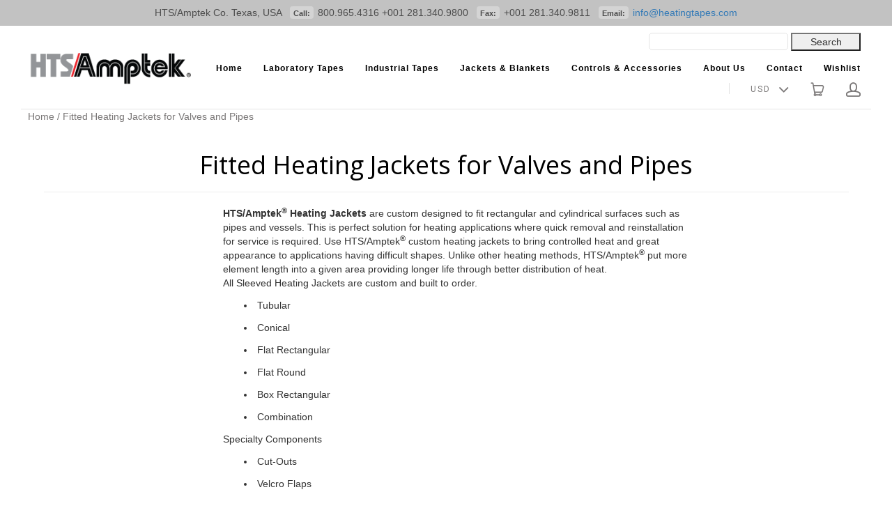

--- FILE ---
content_type: text/html; charset=utf-8
request_url: https://heatingtapes.com/pages/fitted-heating-jackets-for-valves-and-pipes
body_size: 20555
content:
<!doctype html>
<!--[if lt IE 7]><html class="no-js lt-ie10 lt-ie9 lt-ie8 lt-ie7" lang="en"><![endif]-->
<!--[if IE 7]><html class="no-js lt-ie10 lt-ie9 lt-ie8" lang="en"><![endif]-->
<!--[if IE 8]><html class="no-js lt-ie10 lt-ie9" lang="en"><![endif]-->
<!--[if IE 9 ]><html class="ie9 lt-ie10 no-js" lang="en"><![endif]-->
<!--[if (gt IE 9)|!(IE)]><html class="no-js" lang="en"><![endif]-->

<head>
  <link rel="preload" as="image" href="https://cdn.shopify.com/s/files/1/0283/5140/files/HTS_Amptek_Logo_260.png?v=1613538014">





<link rel="preconnect" href="//fonts.shopifycdn.com/" crossorigin>
<link rel="preconnect" href="//v.shopify.com/" crossorigin>
<link rel="dns-prefetch" href="//heatingtapes.com" crossorigin>
<link rel="dns-prefetch" href="//heating-tape-store.myshopify.com" crossorigin>
<link rel="dns-prefetch" href="//cdn.shopify.com" crossorigin>
<link rel="dns-prefetch" href="//v.shopify.com" crossorigin>
<link rel="dns-prefetch" href="//fonts.shopifycdn.com" crossorigin>
  <script>
  YETT_BLACKLIST = [/omnisnippet1/]
  !function(t,e){"object"==typeof exports&&"undefined"!=typeof module?e(exports):"function"==typeof define&&define.amd?define(["exports"],e):e(t.yett={})}(this,function(t){"use strict";var e={blacklist:window.YETT_BLACKLIST,whitelist:window.YETT_WHITELIST},r={blacklisted:[]},n=function(t,r){return t&&(!r||"javascript/blocked"!==r)&&(!e.blacklist||e.blacklist.some(function(e){return e.test(t)}))&&(!e.whitelist||e.whitelist.every(function(e){return!e.test(t)}))},i=function(t){var r=t.getAttribute("src");return e.blacklist&&e.blacklist.every(function(t){return!t.test(r)})||e.whitelist&&e.whitelist.some(function(t){return t.test(r)})},c=new MutationObserver(function(t){t.forEach(function(t){for(var e=t.addedNodes,i=function(t){var i=e[t];if(1===i.nodeType&&"SCRIPT"===i.tagName){var c=i.src,o=i.type;if(n(c,o)){r.blacklisted.push(i.cloneNode()),i.type="javascript/blocked";i.addEventListener("beforescriptexecute",function t(e){"javascript/blocked"===i.getAttribute("type")&&e.preventDefault(),i.removeEventListener("beforescriptexecute",t)}),i.parentElement.removeChild(i)}}},c=0;c<e.length;c++)i(c)})});c.observe(document.documentElement,{childList:!0,subtree:!0});var o=document.createElement;document.createElement=function(){for(var t=arguments.length,e=Array(t),r=0;r<t;r++)e[r]=arguments[r];if("script"!==e[0].toLowerCase())return o.bind(document).apply(void 0,e);var i=o.bind(document).apply(void 0,e),c=i.setAttribute.bind(i);return Object.defineProperties(i,{src:{get:function(){return i.getAttribute("src")},set:function(t){return n(t,i.type)&&c("type","javascript/blocked"),c("src",t),!0}},type:{set:function(t){var e=n(i.src,i.type)?"javascript/blocked":t;return c("type",e),!0}}}),i.setAttribute=function(t,e){"type"===t||"src"===t?i[t]=e:HTMLScriptElement.prototype.setAttribute.call(i,t,e)},i};var l=function(t){if(Array.isArray(t)){for(var e=0,r=Array(t.length);e<t.length;e++)r[e]=t[e];return r}return Array.from(t)},a=new RegExp("[|\\{}()[\\]^$+*?.]","g");t.unblock=function(){for(var t=arguments.length,n=Array(t),o=0;o<t;o++)n[o]=arguments[o];n.length<1?(e.blacklist=[],e.whitelist=[]):(e.blacklist&&(e.blacklist=e.blacklist.filter(function(t){return n.every(function(e){return!t.test(e)})})),e.whitelist&&(e.whitelist=[].concat(l(e.whitelist),l(n.map(function(t){var r=".*"+t.replace(a,"\\$&")+".*";return e.whitelist.find(function(t){return t.toString()===r.toString()})?null:new RegExp(r)}).filter(Boolean)))));for(var s=document.querySelectorAll('script[type="javascript/blocked"]'),u=0;u<s.length;u++){var p=s[u];i(p)&&(p.type="application/javascript",r.blacklisted.push(p),p.parentElement.removeChild(p))}var d=0;[].concat(l(r.blacklisted)).forEach(function(t,e){if(i(t)){var n=document.createElement("script");n.setAttribute("src",t.src),n.setAttribute("type","application/javascript"),document.head.appendChild(n),r.blacklisted.splice(e-d,1),d++}}),e.blacklist&&e.blacklist.length<1&&c.disconnect()},Object.defineProperty(t,"__esModule",{value:!0})});
</script>
  <meta charset="utf-8">
  <meta http-equiv="x-ua-compatible" content="ie=edge">

  

  
    <title>Fitted Heating Jackets for Valves and Pipes | Heating Tape Store</title>
  

  
    <meta name="description" content="HTS/Amptek® Heating Jackets are custom designed to fit rectangular and cylindrical surfaces such as pipes and vessels. This is perfect solution for heating applications where quick removal and reinstallation for service is required. Use HTS/Amptek® custom heating jackets to bring controlled heat and great appearance to" />
  

  

  <link rel="canonical" href="https://heatingtapes.com/pages/fitted-heating-jackets-for-valves-and-pipes" />
  <meta name="viewport" content="width=device-width,initial-scale=1" />

  <script>window.performance && window.performance.mark && window.performance.mark('shopify.content_for_header.start');</script><meta id="shopify-digital-wallet" name="shopify-digital-wallet" content="/2835140/digital_wallets/dialog">
<meta name="shopify-checkout-api-token" content="bceba84b4401c01c24c0b2f4157ea238">
<meta id="in-context-paypal-metadata" data-shop-id="2835140" data-venmo-supported="false" data-environment="production" data-locale="en_US" data-paypal-v4="true" data-currency="USD">
<script async="async" src="/checkouts/internal/preloads.js?locale=en-US"></script>
<link rel="preconnect" href="https://shop.app" crossorigin="anonymous">
<script async="async" src="https://shop.app/checkouts/internal/preloads.js?locale=en-US&shop_id=2835140" crossorigin="anonymous"></script>
<script id="apple-pay-shop-capabilities" type="application/json">{"shopId":2835140,"countryCode":"US","currencyCode":"USD","merchantCapabilities":["supports3DS"],"merchantId":"gid:\/\/shopify\/Shop\/2835140","merchantName":"Heating Tape Store","requiredBillingContactFields":["postalAddress","email"],"requiredShippingContactFields":["postalAddress","email"],"shippingType":"shipping","supportedNetworks":["visa","masterCard","amex","discover","elo","jcb"],"total":{"type":"pending","label":"Heating Tape Store","amount":"1.00"},"shopifyPaymentsEnabled":true,"supportsSubscriptions":true}</script>
<script id="shopify-features" type="application/json">{"accessToken":"bceba84b4401c01c24c0b2f4157ea238","betas":["rich-media-storefront-analytics"],"domain":"heatingtapes.com","predictiveSearch":true,"shopId":2835140,"locale":"en"}</script>
<script>var Shopify = Shopify || {};
Shopify.shop = "heating-tape-store.myshopify.com";
Shopify.locale = "en";
Shopify.currency = {"active":"USD","rate":"1.0"};
Shopify.country = "US";
Shopify.theme = {"name":"MeroxIO Optimized 04-08-25","id":133025628318,"schema_name":"Launch","schema_version":"3.0.0","theme_store_id":793,"role":"main"};
Shopify.theme.handle = "null";
Shopify.theme.style = {"id":null,"handle":null};
Shopify.cdnHost = "heatingtapes.com/cdn";
Shopify.routes = Shopify.routes || {};
Shopify.routes.root = "/";</script>
<script type="module">!function(o){(o.Shopify=o.Shopify||{}).modules=!0}(window);</script>
<script>!function(o){function n(){var o=[];function n(){o.push(Array.prototype.slice.apply(arguments))}return n.q=o,n}var t=o.Shopify=o.Shopify||{};t.loadFeatures=n(),t.autoloadFeatures=n()}(window);</script>
<script>
  window.ShopifyPay = window.ShopifyPay || {};
  window.ShopifyPay.apiHost = "shop.app\/pay";
  window.ShopifyPay.redirectState = null;
</script>
<script id="shop-js-analytics" type="application/json">{"pageType":"page"}</script>
<script defer="defer" async type="module" src="//heatingtapes.com/cdn/shopifycloud/shop-js/modules/v2/client.init-shop-cart-sync_BN7fPSNr.en.esm.js"></script>
<script defer="defer" async type="module" src="//heatingtapes.com/cdn/shopifycloud/shop-js/modules/v2/chunk.common_Cbph3Kss.esm.js"></script>
<script defer="defer" async type="module" src="//heatingtapes.com/cdn/shopifycloud/shop-js/modules/v2/chunk.modal_DKumMAJ1.esm.js"></script>
<script type="module">
  await import("//heatingtapes.com/cdn/shopifycloud/shop-js/modules/v2/client.init-shop-cart-sync_BN7fPSNr.en.esm.js");
await import("//heatingtapes.com/cdn/shopifycloud/shop-js/modules/v2/chunk.common_Cbph3Kss.esm.js");
await import("//heatingtapes.com/cdn/shopifycloud/shop-js/modules/v2/chunk.modal_DKumMAJ1.esm.js");

  window.Shopify.SignInWithShop?.initShopCartSync?.({"fedCMEnabled":true,"windoidEnabled":true});

</script>
<script>
  window.Shopify = window.Shopify || {};
  if (!window.Shopify.featureAssets) window.Shopify.featureAssets = {};
  window.Shopify.featureAssets['shop-js'] = {"shop-cart-sync":["modules/v2/client.shop-cart-sync_CJVUk8Jm.en.esm.js","modules/v2/chunk.common_Cbph3Kss.esm.js","modules/v2/chunk.modal_DKumMAJ1.esm.js"],"init-fed-cm":["modules/v2/client.init-fed-cm_7Fvt41F4.en.esm.js","modules/v2/chunk.common_Cbph3Kss.esm.js","modules/v2/chunk.modal_DKumMAJ1.esm.js"],"init-shop-email-lookup-coordinator":["modules/v2/client.init-shop-email-lookup-coordinator_Cc088_bR.en.esm.js","modules/v2/chunk.common_Cbph3Kss.esm.js","modules/v2/chunk.modal_DKumMAJ1.esm.js"],"init-windoid":["modules/v2/client.init-windoid_hPopwJRj.en.esm.js","modules/v2/chunk.common_Cbph3Kss.esm.js","modules/v2/chunk.modal_DKumMAJ1.esm.js"],"shop-button":["modules/v2/client.shop-button_B0jaPSNF.en.esm.js","modules/v2/chunk.common_Cbph3Kss.esm.js","modules/v2/chunk.modal_DKumMAJ1.esm.js"],"shop-cash-offers":["modules/v2/client.shop-cash-offers_DPIskqss.en.esm.js","modules/v2/chunk.common_Cbph3Kss.esm.js","modules/v2/chunk.modal_DKumMAJ1.esm.js"],"shop-toast-manager":["modules/v2/client.shop-toast-manager_CK7RT69O.en.esm.js","modules/v2/chunk.common_Cbph3Kss.esm.js","modules/v2/chunk.modal_DKumMAJ1.esm.js"],"init-shop-cart-sync":["modules/v2/client.init-shop-cart-sync_BN7fPSNr.en.esm.js","modules/v2/chunk.common_Cbph3Kss.esm.js","modules/v2/chunk.modal_DKumMAJ1.esm.js"],"init-customer-accounts-sign-up":["modules/v2/client.init-customer-accounts-sign-up_CfPf4CXf.en.esm.js","modules/v2/client.shop-login-button_DeIztwXF.en.esm.js","modules/v2/chunk.common_Cbph3Kss.esm.js","modules/v2/chunk.modal_DKumMAJ1.esm.js"],"pay-button":["modules/v2/client.pay-button_CgIwFSYN.en.esm.js","modules/v2/chunk.common_Cbph3Kss.esm.js","modules/v2/chunk.modal_DKumMAJ1.esm.js"],"init-customer-accounts":["modules/v2/client.init-customer-accounts_DQ3x16JI.en.esm.js","modules/v2/client.shop-login-button_DeIztwXF.en.esm.js","modules/v2/chunk.common_Cbph3Kss.esm.js","modules/v2/chunk.modal_DKumMAJ1.esm.js"],"avatar":["modules/v2/client.avatar_BTnouDA3.en.esm.js"],"init-shop-for-new-customer-accounts":["modules/v2/client.init-shop-for-new-customer-accounts_CsZy_esa.en.esm.js","modules/v2/client.shop-login-button_DeIztwXF.en.esm.js","modules/v2/chunk.common_Cbph3Kss.esm.js","modules/v2/chunk.modal_DKumMAJ1.esm.js"],"shop-follow-button":["modules/v2/client.shop-follow-button_BRMJjgGd.en.esm.js","modules/v2/chunk.common_Cbph3Kss.esm.js","modules/v2/chunk.modal_DKumMAJ1.esm.js"],"checkout-modal":["modules/v2/client.checkout-modal_B9Drz_yf.en.esm.js","modules/v2/chunk.common_Cbph3Kss.esm.js","modules/v2/chunk.modal_DKumMAJ1.esm.js"],"shop-login-button":["modules/v2/client.shop-login-button_DeIztwXF.en.esm.js","modules/v2/chunk.common_Cbph3Kss.esm.js","modules/v2/chunk.modal_DKumMAJ1.esm.js"],"lead-capture":["modules/v2/client.lead-capture_DXYzFM3R.en.esm.js","modules/v2/chunk.common_Cbph3Kss.esm.js","modules/v2/chunk.modal_DKumMAJ1.esm.js"],"shop-login":["modules/v2/client.shop-login_CA5pJqmO.en.esm.js","modules/v2/chunk.common_Cbph3Kss.esm.js","modules/v2/chunk.modal_DKumMAJ1.esm.js"],"payment-terms":["modules/v2/client.payment-terms_BxzfvcZJ.en.esm.js","modules/v2/chunk.common_Cbph3Kss.esm.js","modules/v2/chunk.modal_DKumMAJ1.esm.js"]};
</script>
<script>(function() {
  var isLoaded = false;
  function asyncLoad() {
    if (isLoaded) return;
    isLoaded = true;
    var urls = ["\/\/d1w86dhf197kq6.cloudfront.net\/powr.js?powr-token=heating-tape-store.myshopify.com\u0026external-type=shopify\u0026shop=heating-tape-store.myshopify.com","\/\/www.powr.io\/powr.js?powr-token=heating-tape-store.myshopify.com\u0026external-type=shopify\u0026shop=heating-tape-store.myshopify.com","\/\/www.powr.io\/powr.js?powr-token=heating-tape-store.myshopify.com\u0026external-type=shopify\u0026shop=heating-tape-store.myshopify.com","https:\/\/omnisnippet1.com\/inShop\/Embed\/shopify.js?shop=heating-tape-store.myshopify.com","https:\/\/wishlisthero-assets.revampco.com\/store-front\/bundle2.js?shop=heating-tape-store.myshopify.com","https:\/\/cdn.zigpoll.com\/zigpoll-shopify-embed.js?accountId=6352ce4d0437fc0bf9e4d6f0\u0026shop=heating-tape-store.myshopify.com","https:\/\/wishlisthero-assets.revampco.com\/store-front\/bundle2.js?shop=heating-tape-store.myshopify.com","https:\/\/wishlisthero-assets.revampco.com\/store-front\/bundle2.js?shop=heating-tape-store.myshopify.com"];
    for (var i = 0; i < urls.length; i++) {
      var s = document.createElement('script');
      s.type = 'text/javascript';
      s.async = true;
      s.src = urls[i];
      var x = document.getElementsByTagName('script')[0];
      x.parentNode.insertBefore(s, x);
    }
  };
  if(window.attachEvent) {
    window.attachEvent('onload', asyncLoad);
  } else {
    window.addEventListener('load', asyncLoad, false);
  }
})();</script>
<script id="__st">var __st={"a":2835140,"offset":-21600,"reqid":"1a4f3346-1dc8-4798-8a86-4968f24c08f1-1769762794","pageurl":"heatingtapes.com\/pages\/fitted-heating-jackets-for-valves-and-pipes","s":"pages-233570330","u":"933cf7332ea3","p":"page","rtyp":"page","rid":233570330};</script>
<script>window.ShopifyPaypalV4VisibilityTracking = true;</script>
<script id="captcha-bootstrap">!function(){'use strict';const t='contact',e='account',n='new_comment',o=[[t,t],['blogs',n],['comments',n],[t,'customer']],c=[[e,'customer_login'],[e,'guest_login'],[e,'recover_customer_password'],[e,'create_customer']],r=t=>t.map((([t,e])=>`form[action*='/${t}']:not([data-nocaptcha='true']) input[name='form_type'][value='${e}']`)).join(','),a=t=>()=>t?[...document.querySelectorAll(t)].map((t=>t.form)):[];function s(){const t=[...o],e=r(t);return a(e)}const i='password',u='form_key',d=['recaptcha-v3-token','g-recaptcha-response','h-captcha-response',i],f=()=>{try{return window.sessionStorage}catch{return}},m='__shopify_v',_=t=>t.elements[u];function p(t,e,n=!1){try{const o=window.sessionStorage,c=JSON.parse(o.getItem(e)),{data:r}=function(t){const{data:e,action:n}=t;return t[m]||n?{data:e,action:n}:{data:t,action:n}}(c);for(const[e,n]of Object.entries(r))t.elements[e]&&(t.elements[e].value=n);n&&o.removeItem(e)}catch(o){console.error('form repopulation failed',{error:o})}}const l='form_type',E='cptcha';function T(t){t.dataset[E]=!0}const w=window,h=w.document,L='Shopify',v='ce_forms',y='captcha';let A=!1;((t,e)=>{const n=(g='f06e6c50-85a8-45c8-87d0-21a2b65856fe',I='https://cdn.shopify.com/shopifycloud/storefront-forms-hcaptcha/ce_storefront_forms_captcha_hcaptcha.v1.5.2.iife.js',D={infoText:'Protected by hCaptcha',privacyText:'Privacy',termsText:'Terms'},(t,e,n)=>{const o=w[L][v],c=o.bindForm;if(c)return c(t,g,e,D).then(n);var r;o.q.push([[t,g,e,D],n]),r=I,A||(h.body.append(Object.assign(h.createElement('script'),{id:'captcha-provider',async:!0,src:r})),A=!0)});var g,I,D;w[L]=w[L]||{},w[L][v]=w[L][v]||{},w[L][v].q=[],w[L][y]=w[L][y]||{},w[L][y].protect=function(t,e){n(t,void 0,e),T(t)},Object.freeze(w[L][y]),function(t,e,n,w,h,L){const[v,y,A,g]=function(t,e,n){const i=e?o:[],u=t?c:[],d=[...i,...u],f=r(d),m=r(i),_=r(d.filter((([t,e])=>n.includes(e))));return[a(f),a(m),a(_),s()]}(w,h,L),I=t=>{const e=t.target;return e instanceof HTMLFormElement?e:e&&e.form},D=t=>v().includes(t);t.addEventListener('submit',(t=>{const e=I(t);if(!e)return;const n=D(e)&&!e.dataset.hcaptchaBound&&!e.dataset.recaptchaBound,o=_(e),c=g().includes(e)&&(!o||!o.value);(n||c)&&t.preventDefault(),c&&!n&&(function(t){try{if(!f())return;!function(t){const e=f();if(!e)return;const n=_(t);if(!n)return;const o=n.value;o&&e.removeItem(o)}(t);const e=Array.from(Array(32),(()=>Math.random().toString(36)[2])).join('');!function(t,e){_(t)||t.append(Object.assign(document.createElement('input'),{type:'hidden',name:u})),t.elements[u].value=e}(t,e),function(t,e){const n=f();if(!n)return;const o=[...t.querySelectorAll(`input[type='${i}']`)].map((({name:t})=>t)),c=[...d,...o],r={};for(const[a,s]of new FormData(t).entries())c.includes(a)||(r[a]=s);n.setItem(e,JSON.stringify({[m]:1,action:t.action,data:r}))}(t,e)}catch(e){console.error('failed to persist form',e)}}(e),e.submit())}));const S=(t,e)=>{t&&!t.dataset[E]&&(n(t,e.some((e=>e===t))),T(t))};for(const o of['focusin','change'])t.addEventListener(o,(t=>{const e=I(t);D(e)&&S(e,y())}));const B=e.get('form_key'),M=e.get(l),P=B&&M;t.addEventListener('DOMContentLoaded',(()=>{const t=y();if(P)for(const e of t)e.elements[l].value===M&&p(e,B);[...new Set([...A(),...v().filter((t=>'true'===t.dataset.shopifyCaptcha))])].forEach((e=>S(e,t)))}))}(h,new URLSearchParams(w.location.search),n,t,e,['guest_login'])})(!0,!0)}();</script>
<script integrity="sha256-4kQ18oKyAcykRKYeNunJcIwy7WH5gtpwJnB7kiuLZ1E=" data-source-attribution="shopify.loadfeatures" defer="defer" src="//heatingtapes.com/cdn/shopifycloud/storefront/assets/storefront/load_feature-a0a9edcb.js" crossorigin="anonymous"></script>
<script crossorigin="anonymous" defer="defer" src="//heatingtapes.com/cdn/shopifycloud/storefront/assets/shopify_pay/storefront-65b4c6d7.js?v=20250812"></script>
<script data-source-attribution="shopify.dynamic_checkout.dynamic.init">var Shopify=Shopify||{};Shopify.PaymentButton=Shopify.PaymentButton||{isStorefrontPortableWallets:!0,init:function(){window.Shopify.PaymentButton.init=function(){};var t=document.createElement("script");t.src="https://heatingtapes.com/cdn/shopifycloud/portable-wallets/latest/portable-wallets.en.js",t.type="module",document.head.appendChild(t)}};
</script>
<script data-source-attribution="shopify.dynamic_checkout.buyer_consent">
  function portableWalletsHideBuyerConsent(e){var t=document.getElementById("shopify-buyer-consent"),n=document.getElementById("shopify-subscription-policy-button");t&&n&&(t.classList.add("hidden"),t.setAttribute("aria-hidden","true"),n.removeEventListener("click",e))}function portableWalletsShowBuyerConsent(e){var t=document.getElementById("shopify-buyer-consent"),n=document.getElementById("shopify-subscription-policy-button");t&&n&&(t.classList.remove("hidden"),t.removeAttribute("aria-hidden"),n.addEventListener("click",e))}window.Shopify?.PaymentButton&&(window.Shopify.PaymentButton.hideBuyerConsent=portableWalletsHideBuyerConsent,window.Shopify.PaymentButton.showBuyerConsent=portableWalletsShowBuyerConsent);
</script>
<script data-source-attribution="shopify.dynamic_checkout.cart.bootstrap">document.addEventListener("DOMContentLoaded",(function(){function t(){return document.querySelector("shopify-accelerated-checkout-cart, shopify-accelerated-checkout")}if(t())Shopify.PaymentButton.init();else{new MutationObserver((function(e,n){t()&&(Shopify.PaymentButton.init(),n.disconnect())})).observe(document.body,{childList:!0,subtree:!0})}}));
</script>
<link id="shopify-accelerated-checkout-styles" rel="stylesheet" media="screen" href="https://heatingtapes.com/cdn/shopifycloud/portable-wallets/latest/accelerated-checkout-backwards-compat.css" crossorigin="anonymous">
<style id="shopify-accelerated-checkout-cart">
        #shopify-buyer-consent {
  margin-top: 1em;
  display: inline-block;
  width: 100%;
}

#shopify-buyer-consent.hidden {
  display: none;
}

#shopify-subscription-policy-button {
  background: none;
  border: none;
  padding: 0;
  text-decoration: underline;
  font-size: inherit;
  cursor: pointer;
}

#shopify-subscription-policy-button::before {
  box-shadow: none;
}

      </style>

<script>window.performance && window.performance.mark && window.performance.mark('shopify.content_for_header.end');</script>

  




<meta property="og:site_name" content="Heating Tape Store">
<meta property="og:url" content="https://heatingtapes.com/pages/fitted-heating-jackets-for-valves-and-pipes">
<meta property="og:title" content="Fitted Heating Jackets for Valves and Pipes">
<meta property="og:type" content="website">
<meta property="og:description" content="HTS/Amptek® Heating Jackets are custom designed to fit rectangular and cylindrical surfaces such as pipes and vessels. This is perfect solution for heating applications where quick removal and reinstallation for service is required. Use HTS/Amptek® custom heating jackets to bring controlled heat and great appearance to">


<meta name="twitter:site" content="@">
<meta name="twitter:card" content="summary_large_image">
<meta name="twitter:title" content="Fitted Heating Jackets for Valves and Pipes">
<meta name="twitter:description" content="HTS/Amptek® Heating Jackets are custom designed to fit rectangular and cylindrical surfaces such as pipes and vessels. This is perfect solution for heating applications where quick removal and reinstallation for service is required. Use HTS/Amptek® custom heating jackets to bring controlled heat and great appearance to">
  
<script type="text/javascript" src="//script.crazyegg.com/pages/scripts/0099/6745.js" ></script>
  <link rel="preconnect" href="//cdn.shopify.com">
<link rel="preconnect" href="//code.ionicframework.com">
<link rel="preconnect" href="//fonts.googleapis.com">

<!-- Theme CSS -->
<link href="//heatingtapes.com/cdn/shop/t/41/assets/theme.scss.css?v=163947729087802252261769181808" rel="stylesheet" type="text/css" media="all" />
<link href="//heatingtapes.com/cdn/shop/t/41/assets/style.css?v=9665285391147284801729010432" rel="stylesheet" type="text/css" media="all" />

<link href="//code.ionicframework.com/ionicons/2.0.1/css/ionicons.min.css" rel="stylesheet" type="text/css" media="all" />
<link href="//maxcdn.bootstrapcdn.com/bootstrap/3.3.6/css/bootstrap.min.css" rel="stylesheet" type="text/css" media="all" />


<!-- Theme Google Fonts -->




          <link href='//fonts.googleapis.com/css?family=Open+Sans:300italic,400italic,700italic,300,400,700' rel='stylesheet' type='text/css'>                <link href='//fonts.googleapis.com/css?family=Roboto:300italic,400italic,700italic,300,400,700' rel='stylesheet' type='text/css'>                                              


<!-- Store object -->




  <script type="text/javascript">    Theme = {};    Theme.version = "3.0.0";    Theme.currency = 'USD';    shopCurrency = 'USD'; /* used by shipping calculator */    Theme.moneyFormat = "${{amount}}";    Theme.moneyFormatCurrency = "${{amount}} USD";          Theme.currencySwitcher = true;              Theme.currencySwitcherFormat = 'money_format';        Theme.moneyFormat = "${{amount}}";                    Theme.defaultCurrency = 'USD';            </script>


  

<!-- START SLIDESHOW -->

<!--load resources -->
<script src="//heatingtapes.com/cdn/shop/t/41/assets/jquery.min.js?v=155234418525205440981688115418" type="text/javascript"></script>
<script src="//heatingtapes.com/cdn/shop/t/41/assets/jquery.bxslider.js?v=181993020109212297121688115418" type="text/javascript"></script>
<link href="//heatingtapes.com/cdn/shop/t/41/assets/jquery.bxslider.css?v=19895246534898101531688115418" rel="stylesheet" type="text/css" media="all" />

 		<script type="text/javascript">
              $(document).ready(function(){
              $('.bxslider-height').bxSlider({
               pagerCustom: '#bx-pager',
                pause: 6000,
                mode: 'fade',
                speed: 0,
                captions: false,
                autoHover: true,
                prependtxt: 'Examples  ',
                onSliderLoad: function(){
                  jQuery(".bxslider-height").css("visibility", "visible");
                }
   ,
               
  onSlideBefore: function($slideElement, oldIndex, newIndex) {
    $(".slider-txt").html($slideElement.find("img").attr("alt"));
  }
                    });
                });
		</script>
<script type="text/javascript">
              $(document).ready(function(){
              $('.slider').bxSlider({
                minSlides: 4,
                maxSlides: 4,
                slideWidth: 500,
                pager: false
                    });
                });
		</script>
<script type="text/javascript">
              $(document).ready(function(){
              $('.slider2').bxSlider({
                minSlides: 1,
                maxSlides: 1,
                slideWidth: 0,
                pager: false,
                auto: false
                    });
                });
		</script>



<!--build slider -->

 

<script src="//sdks.shopifycdn.com/buy-button/latest/buy-button-storefront.min.js" type="text/javascript"></script>
    <style>
    #seo-container{
    height: 0px;    
    overflow: hidden;
    transition:             height 500ms ease;
        -moz-transition:    height 500ms ease;
        -ms-transition:     height 500ms ease;
        -o-transition:      height 500ms ease;
        -webkit-transition: height 500ms ease;
      margin:0px 40px;
}
.expanded {
    height: auto !important;
}
#related-footer-button {    
    cursor: pointer;
    text-align: center;
      margin-top: -40px;
    z-index: 3000;
    position: relative;
}
  </style>
  

<!-- Font icon for header icons -->
<link href="https://wishlisthero-assets.revampco.com/safe-icons/css/wishlisthero-icons.css" rel="stylesheet"/>
<!-- Style for floating buttons and others -->
<style type="text/css">
    .wishlisthero-floating {
        position: absolute;
          right:5px;
        top: 5px;
        z-index: 23;
        border-radius: 100%;
    }

    .wishlisthero-floating:hover {
        background-color: rgba(0, 0, 0, 0.05);
    }

    .wishlisthero-floating button {
        font-size: 20px !important;
        width: 40px !important;
        padding: 0.125em 0 0 !important;
    }
.MuiTypography-body2 ,.MuiTypography-body1 ,.MuiTypography-caption ,.MuiTypography-button ,.MuiTypography-h1 ,.MuiTypography-h2 ,.MuiTypography-h3 ,.MuiTypography-h4 ,.MuiTypography-h5 ,.MuiTypography-h6 ,.MuiTypography-subtitle1 ,.MuiTypography-subtitle2 ,.MuiTypography-overline , MuiButton-root,  .MuiCardHeader-title a{
     font-family: inherit !important; /*Roboto, Helvetica, Arial, sans-serif;*/
}
.MuiTypography-h1 , .MuiTypography-h2 , .MuiTypography-h3 , .MuiTypography-h4 , .MuiTypography-h5 , .MuiTypography-h6 ,  .MuiCardHeader-title a{
     font-family: ,  !important;
     font-family: ,  !important;
     font-family: ,  !important;
     font-family: ,  !important;
}

    /****************************************************************************************/
    /* For some theme shared view need some spacing */
    /*
    #wishlist-hero-shared-list-view {
  margin-top: 15px;
  margin-bottom: 15px;
}
#wishlist-hero-shared-list-view h1 {
  padding-left: 5px;
}

#wishlisthero-product-page-button-container {
  padding-top: 15px;
}
*/
    /****************************************************************************************/
    /* #wishlisthero-product-page-button-container button {
  padding-left: 1px !important;
} */
    /****************************************************************************************/
    /* Customize the indicator when wishlist has items AND the normal indicator not working */
/*     span.wishlist-hero-items-count {

  top: 0px;
  right: -6px;



}

@media screen and (max-width: 749px){
.wishlisthero-product-page-button-container{
width:100%
}
.wishlisthero-product-page-button-container button{
 margin-left:auto !important; margin-right: auto !important;
}
}
@media screen and (max-width: 749px) {
span.wishlist-hero-items-count {
top: 10px;
right: 3px;
}
}*/
</style>
<script>window.wishlisthero_cartDotClasses=['site-header__cart-count', 'is-visible'];</script>
 <script type='text/javascript'>try{
   window.WishListHero_setting = {"ButtonColor":"#fff","IconColor":"rgba(255, 255, 255, 1)","IconType":"Bookmark","ButtonTextBeforeAdding":"ADD TO WISHLIST","ButtonTextAfterAdding":"ADDED TO WISHLIST","AnimationAfterAddition":"None","ButtonTextAddToCart":"ADD TO CART","ButtonTextOutOfStock":"OUT OF STOCK","ButtonTextAddAllToCart":"ADD ALL TO CART","ButtonTextRemoveAllToCart":"REMOVE ALL FROM WISHLIST","AddedProductNotificationText":"Product added to wishlist successfully","AddedProductToCartNotificationText":"Product added to cart successfully","ViewCartLinkText":"View Cart","SharePopup_TitleText":"Share My wishlist","SharePopup_shareBtnText":"Share","SharePopup_shareHederText":"Share on Social Networks","SharePopup_shareCopyText":"Or copy Wishlist link to share","SharePopup_shareCancelBtnText":"cancel","SharePopup_shareCopyBtnText":"copy","SendEMailPopup_BtnText":"send email","SendEMailPopup_FromText":"From Name","SendEMailPopup_ToText":"To email","SendEMailPopup_BodyText":"Body","SendEMailPopup_SendBtnText":"send","SendEMailPopup_TitleText":"Send My Wislist via Email","AddProductMessageText":"Are you sure you want to add all items to cart ?","RemoveProductMessageText":"Are you sure you want to remove this item from your wishlist ?","RemoveAllProductMessageText":"Are you sure you want to remove all items from your wishlist ?","RemovedProductNotificationText":"Product removed from wishlist successfully","AddAllOutOfStockProductNotificationText":"There seems to have been an issue adding items to cart, please try again later","RemovePopupOkText":"ok","RemovePopup_HeaderText":"ARE YOU SURE?","ViewWishlistText":"View wishlist","EmptyWishlistText":"there are no items in this wishlist","BuyNowButtonText":"Buy Now","BuyNowButtonColor":"rgb(144, 86, 162)","BuyNowTextButtonColor":"rgb(255, 255, 255)","Wishlist_Title":"My Wishlist","WishlistHeaderTitleAlignment":"Left","WishlistProductImageSize":"Normal","PriceColor":"rgb(0, 122, 206)","HeaderFontSize":"30","PriceFontSize":"18","ProductNameFontSize":"16","LaunchPointType":"menu_item","DisplayWishlistAs":"popup_window","DisplayButtonAs":"button_with_icon","PopupSize":"md","HideAddToCartButton":false,"NoRedirectAfterAddToCart":false,"DisableGuestCustomer":false,"LoginPopupContent":"Please login to save your wishlist across devices.","LoginPopupLoginBtnText":"Login","LoginPopupContentFontSize":"20","NotificationPopupPosition":"left","WishlistButtonTextColor":"#b71a1a","EnableRemoveFromWishlistAfterAddButtonText":"REMOVE FROM WISHLIST","_id":"621688487864225cbe128c31","EnableCollection":false,"EnableShare":true,"RemovePowerBy":false,"EnableFBPixel":false,"DisapleApp":false,"FloatPointPossition":"right","HeartStateToggle":true,"HeaderMenuItemsIndicator":true,"EnableRemoveFromWishlistAfterAdd":true,"CollectionViewAddedToWishlistIconBackgroundColor":"","CollectionViewAddedToWishlistIconColor":"","CollectionViewIconBackgroundColor":"","CollectionViewIconColor":"#b71a1a","Shop":"heating-tape-store.myshopify.com","shop":"heating-tape-store.myshopify.com","Status":"Active","Plan":"FREE"};  
  }catch(e){ console.error('Error loading config',e); } </script><!-- BEGIN app block: shopify://apps/wishlist-hero/blocks/app-embed/a9a5079b-59e8-47cb-b659-ecf1c60b9b72 -->


<script type="text/javascript">
  
    window.wishlisthero_buttonProdPageClasses = [];
  
  
    window.wishlisthero_cartDotClasses = [];
  
</script>
<!-- BEGIN app snippet: extraStyles -->

<style>
  .wishlisthero-floating {
    position: absolute;
    top: 5px;
    z-index: 21;
    border-radius: 100%;
    width: fit-content;
    right: 5px;
    left: auto;
    &.wlh-left-btn {
      left: 5px !important;
      right: auto !important;
    }
    &.wlh-right-btn {
      right: 5px !important;
      left: auto !important;
    }
    
  }
  @media(min-width:1300px) {
    .product-item__link.product-item__image--margins .wishlisthero-floating, {
      
        left: 50% !important;
        margin-left: -295px;
      
    }
  }
  .MuiTypography-h1,.MuiTypography-h2,.MuiTypography-h3,.MuiTypography-h4,.MuiTypography-h5,.MuiTypography-h6,.MuiButton-root,.MuiCardHeader-title a {
    font-family: ,  !important;
  }
</style>






<!-- END app snippet -->
<!-- BEGIN app snippet: renderAssets -->

  <link rel="preload" href="https://cdn.shopify.com/extensions/019badc7-12fe-783e-9dfe-907190f91114/wishlist-hero-81/assets/default.css" as="style" onload="this.onload=null;this.rel='stylesheet'">
  <noscript><link href="//cdn.shopify.com/extensions/019badc7-12fe-783e-9dfe-907190f91114/wishlist-hero-81/assets/default.css" rel="stylesheet" type="text/css" media="all" /></noscript>
  <script defer src="https://cdn.shopify.com/extensions/019badc7-12fe-783e-9dfe-907190f91114/wishlist-hero-81/assets/default.js"></script>
<!-- END app snippet -->


<script type="text/javascript">
  try{
  
    var scr_bdl_path = "https://cdn.shopify.com/extensions/019badc7-12fe-783e-9dfe-907190f91114/wishlist-hero-81/assets/bundle2.js";
    window._wh_asset_path = scr_bdl_path.substring(0,scr_bdl_path.lastIndexOf("/")) + "/";
  

  }catch(e){ console.log(e)}
  try{

  
    window.WishListHero_setting = {"ButtonColor":"#fff","IconColor":"rgba(255, 255, 255, 1)","IconType":"Bookmark","ButtonTextBeforeAdding":"ADD TO WISHLIST","ButtonTextAfterAdding":"ADDED TO WISHLIST","AnimationAfterAddition":"None","ButtonTextAddToCart":"ADD TO CART","ButtonTextOutOfStock":"OUT OF STOCK","ButtonTextAddAllToCart":"ADD ALL TO CART","ButtonTextRemoveAllToCart":"REMOVE ALL FROM WISHLIST","AddedProductNotificationText":"Product added to wishlist successfully","AddedProductToCartNotificationText":"Product added to cart successfully","ViewCartLinkText":"View Cart","SharePopup_TitleText":"Share My wishlist","SharePopup_shareBtnText":"Share","SharePopup_shareHederText":"Share on Social Networks","SharePopup_shareCopyText":"Or copy Wishlist link to share","SharePopup_shareCancelBtnText":"cancel","SharePopup_shareCopyBtnText":"copy","SendEMailPopup_BtnText":"send email","SendEMailPopup_FromText":"From Name","SendEMailPopup_ToText":"To email","SendEMailPopup_BodyText":"Body","SendEMailPopup_SendBtnText":"send","SendEMailPopup_TitleText":"Send My Wislist via Email","AddProductMessageText":"Are you sure you want to add all items to cart ?","RemoveProductMessageText":"Are you sure you want to remove this item from your wishlist ?","RemoveAllProductMessageText":"Are you sure you want to remove all items from your wishlist ?","RemovedProductNotificationText":"Product removed from wishlist successfully","AddAllOutOfStockProductNotificationText":"There seems to have been an issue adding items to cart, please try again later","RemovePopupOkText":"ok","RemovePopup_HeaderText":"ARE YOU SURE?","ViewWishlistText":"View wishlist","EmptyWishlistText":"there are no items in this wishlist","BuyNowButtonText":"Buy Now","BuyNowButtonColor":"rgb(144, 86, 162)","BuyNowTextButtonColor":"rgb(255, 255, 255)","Wishlist_Title":"My Wishlist","WishlistHeaderTitleAlignment":"Left","WishlistProductImageSize":"Normal","PriceColor":"rgb(0, 122, 206)","HeaderFontSize":"30","PriceFontSize":"18","ProductNameFontSize":"16","LaunchPointType":"menu_item","DisplayWishlistAs":"popup_window","DisplayButtonAs":"button_with_icon","PopupSize":"md","HideAddToCartButton":false,"NoRedirectAfterAddToCart":false,"DisableGuestCustomer":false,"LoginPopupContent":"Please login to save your wishlist across devices.","LoginPopupLoginBtnText":"Login","LoginPopupContentFontSize":"20","NotificationPopupPosition":"left","WishlistButtonTextColor":"#b71a1a","EnableRemoveFromWishlistAfterAddButtonText":"REMOVE FROM WISHLIST","_id":"621688487864225cbe128c31","EnableCollection":false,"EnableShare":true,"RemovePowerBy":false,"EnableFBPixel":false,"DisapleApp":false,"FloatPointPossition":"right","HeartStateToggle":true,"HeaderMenuItemsIndicator":true,"EnableRemoveFromWishlistAfterAdd":true,"CollectionViewAddedToWishlistIconBackgroundColor":"","CollectionViewAddedToWishlistIconColor":"","CollectionViewIconBackgroundColor":"","CollectionViewIconColor":"#b71a1a","Shop":"heating-tape-store.myshopify.com","shop":"heating-tape-store.myshopify.com","Status":"Active","Plan":"FREE"};
    if(typeof(window.WishListHero_setting_theme_override) != "undefined"){
                                                                                window.WishListHero_setting = {
                                                                                    ...window.WishListHero_setting,
                                                                                    ...window.WishListHero_setting_theme_override
                                                                                };
                                                                            }
                                                                            // Done

  

  }catch(e){ console.error('Error loading config',e); }
</script>


  <script src="https://cdn.shopify.com/extensions/019badc7-12fe-783e-9dfe-907190f91114/wishlist-hero-81/assets/bundle2.js" defer></script>




<!-- BEGIN app snippet: TransArray -->
<script>
  window.WLH_reload_translations = function() {
    let _wlh_res = {};
    if (window.WishListHero_setting && window.WishListHero_setting['ThrdParty_Trans_active']) {

      
        

        window.WishListHero_setting["ButtonTextBeforeAdding"] = "";
        _wlh_res["ButtonTextBeforeAdding"] = "";
        

        window.WishListHero_setting["ButtonTextAfterAdding"] = "";
        _wlh_res["ButtonTextAfterAdding"] = "";
        

        window.WishListHero_setting["ButtonTextAddToCart"] = "";
        _wlh_res["ButtonTextAddToCart"] = "";
        

        window.WishListHero_setting["ButtonTextOutOfStock"] = "";
        _wlh_res["ButtonTextOutOfStock"] = "";
        

        window.WishListHero_setting["ButtonTextAddAllToCart"] = "";
        _wlh_res["ButtonTextAddAllToCart"] = "";
        

        window.WishListHero_setting["ButtonTextRemoveAllToCart"] = "";
        _wlh_res["ButtonTextRemoveAllToCart"] = "";
        

        window.WishListHero_setting["AddedProductNotificationText"] = "";
        _wlh_res["AddedProductNotificationText"] = "";
        

        window.WishListHero_setting["AddedProductToCartNotificationText"] = "";
        _wlh_res["AddedProductToCartNotificationText"] = "";
        

        window.WishListHero_setting["ViewCartLinkText"] = "";
        _wlh_res["ViewCartLinkText"] = "";
        

        window.WishListHero_setting["SharePopup_TitleText"] = "";
        _wlh_res["SharePopup_TitleText"] = "";
        

        window.WishListHero_setting["SharePopup_shareBtnText"] = "";
        _wlh_res["SharePopup_shareBtnText"] = "";
        

        window.WishListHero_setting["SharePopup_shareHederText"] = "";
        _wlh_res["SharePopup_shareHederText"] = "";
        

        window.WishListHero_setting["SharePopup_shareCopyText"] = "";
        _wlh_res["SharePopup_shareCopyText"] = "";
        

        window.WishListHero_setting["SharePopup_shareCancelBtnText"] = "";
        _wlh_res["SharePopup_shareCancelBtnText"] = "";
        

        window.WishListHero_setting["SharePopup_shareCopyBtnText"] = "";
        _wlh_res["SharePopup_shareCopyBtnText"] = "";
        

        window.WishListHero_setting["SendEMailPopup_BtnText"] = "";
        _wlh_res["SendEMailPopup_BtnText"] = "";
        

        window.WishListHero_setting["SendEMailPopup_FromText"] = "";
        _wlh_res["SendEMailPopup_FromText"] = "";
        

        window.WishListHero_setting["SendEMailPopup_ToText"] = "";
        _wlh_res["SendEMailPopup_ToText"] = "";
        

        window.WishListHero_setting["SendEMailPopup_BodyText"] = "";
        _wlh_res["SendEMailPopup_BodyText"] = "";
        

        window.WishListHero_setting["SendEMailPopup_SendBtnText"] = "";
        _wlh_res["SendEMailPopup_SendBtnText"] = "";
        

        window.WishListHero_setting["SendEMailPopup_SendNotificationText"] = "";
        _wlh_res["SendEMailPopup_SendNotificationText"] = "";
        

        window.WishListHero_setting["SendEMailPopup_TitleText"] = "";
        _wlh_res["SendEMailPopup_TitleText"] = "";
        

        window.WishListHero_setting["AddProductMessageText"] = "";
        _wlh_res["AddProductMessageText"] = "";
        

        window.WishListHero_setting["RemoveProductMessageText"] = "";
        _wlh_res["RemoveProductMessageText"] = "";
        

        window.WishListHero_setting["RemoveAllProductMessageText"] = "";
        _wlh_res["RemoveAllProductMessageText"] = "";
        

        window.WishListHero_setting["RemovedProductNotificationText"] = "";
        _wlh_res["RemovedProductNotificationText"] = "";
        

        window.WishListHero_setting["AddAllOutOfStockProductNotificationText"] = "";
        _wlh_res["AddAllOutOfStockProductNotificationText"] = "";
        

        window.WishListHero_setting["RemovePopupOkText"] = "";
        _wlh_res["RemovePopupOkText"] = "";
        

        window.WishListHero_setting["RemovePopup_HeaderText"] = "";
        _wlh_res["RemovePopup_HeaderText"] = "";
        

        window.WishListHero_setting["ViewWishlistText"] = "";
        _wlh_res["ViewWishlistText"] = "";
        

        window.WishListHero_setting["EmptyWishlistText"] = "";
        _wlh_res["EmptyWishlistText"] = "";
        

        window.WishListHero_setting["BuyNowButtonText"] = "";
        _wlh_res["BuyNowButtonText"] = "";
        

        window.WishListHero_setting["Wishlist_Title"] = "";
        _wlh_res["Wishlist_Title"] = "";
        

        window.WishListHero_setting["LoginPopupContent"] = "";
        _wlh_res["LoginPopupContent"] = "";
        

        window.WishListHero_setting["LoginPopupLoginBtnText"] = "";
        _wlh_res["LoginPopupLoginBtnText"] = "";
        

        window.WishListHero_setting["EnableRemoveFromWishlistAfterAddButtonText"] = "";
        _wlh_res["EnableRemoveFromWishlistAfterAddButtonText"] = "";
        

        window.WishListHero_setting["LowStockEmailSubject"] = "";
        _wlh_res["LowStockEmailSubject"] = "";
        

        window.WishListHero_setting["OnSaleEmailSubject"] = "";
        _wlh_res["OnSaleEmailSubject"] = "";
        

        window.WishListHero_setting["SharePopup_shareCopiedText"] = "";
        _wlh_res["SharePopup_shareCopiedText"] = "";
    }
    return _wlh_res;
  }
  window.WLH_reload_translations();
</script><!-- END app snippet -->

<!-- END app block --><link href="https://monorail-edge.shopifysvc.com" rel="dns-prefetch">
<script>(function(){if ("sendBeacon" in navigator && "performance" in window) {try {var session_token_from_headers = performance.getEntriesByType('navigation')[0].serverTiming.find(x => x.name == '_s').description;} catch {var session_token_from_headers = undefined;}var session_cookie_matches = document.cookie.match(/_shopify_s=([^;]*)/);var session_token_from_cookie = session_cookie_matches && session_cookie_matches.length === 2 ? session_cookie_matches[1] : "";var session_token = session_token_from_headers || session_token_from_cookie || "";function handle_abandonment_event(e) {var entries = performance.getEntries().filter(function(entry) {return /monorail-edge.shopifysvc.com/.test(entry.name);});if (!window.abandonment_tracked && entries.length === 0) {window.abandonment_tracked = true;var currentMs = Date.now();var navigation_start = performance.timing.navigationStart;var payload = {shop_id: 2835140,url: window.location.href,navigation_start,duration: currentMs - navigation_start,session_token,page_type: "page"};window.navigator.sendBeacon("https://monorail-edge.shopifysvc.com/v1/produce", JSON.stringify({schema_id: "online_store_buyer_site_abandonment/1.1",payload: payload,metadata: {event_created_at_ms: currentMs,event_sent_at_ms: currentMs}}));}}window.addEventListener('pagehide', handle_abandonment_event);}}());</script>
<script id="web-pixels-manager-setup">(function e(e,d,r,n,o){if(void 0===o&&(o={}),!Boolean(null===(a=null===(i=window.Shopify)||void 0===i?void 0:i.analytics)||void 0===a?void 0:a.replayQueue)){var i,a;window.Shopify=window.Shopify||{};var t=window.Shopify;t.analytics=t.analytics||{};var s=t.analytics;s.replayQueue=[],s.publish=function(e,d,r){return s.replayQueue.push([e,d,r]),!0};try{self.performance.mark("wpm:start")}catch(e){}var l=function(){var e={modern:/Edge?\/(1{2}[4-9]|1[2-9]\d|[2-9]\d{2}|\d{4,})\.\d+(\.\d+|)|Firefox\/(1{2}[4-9]|1[2-9]\d|[2-9]\d{2}|\d{4,})\.\d+(\.\d+|)|Chrom(ium|e)\/(9{2}|\d{3,})\.\d+(\.\d+|)|(Maci|X1{2}).+ Version\/(15\.\d+|(1[6-9]|[2-9]\d|\d{3,})\.\d+)([,.]\d+|)( \(\w+\)|)( Mobile\/\w+|) Safari\/|Chrome.+OPR\/(9{2}|\d{3,})\.\d+\.\d+|(CPU[ +]OS|iPhone[ +]OS|CPU[ +]iPhone|CPU IPhone OS|CPU iPad OS)[ +]+(15[._]\d+|(1[6-9]|[2-9]\d|\d{3,})[._]\d+)([._]\d+|)|Android:?[ /-](13[3-9]|1[4-9]\d|[2-9]\d{2}|\d{4,})(\.\d+|)(\.\d+|)|Android.+Firefox\/(13[5-9]|1[4-9]\d|[2-9]\d{2}|\d{4,})\.\d+(\.\d+|)|Android.+Chrom(ium|e)\/(13[3-9]|1[4-9]\d|[2-9]\d{2}|\d{4,})\.\d+(\.\d+|)|SamsungBrowser\/([2-9]\d|\d{3,})\.\d+/,legacy:/Edge?\/(1[6-9]|[2-9]\d|\d{3,})\.\d+(\.\d+|)|Firefox\/(5[4-9]|[6-9]\d|\d{3,})\.\d+(\.\d+|)|Chrom(ium|e)\/(5[1-9]|[6-9]\d|\d{3,})\.\d+(\.\d+|)([\d.]+$|.*Safari\/(?![\d.]+ Edge\/[\d.]+$))|(Maci|X1{2}).+ Version\/(10\.\d+|(1[1-9]|[2-9]\d|\d{3,})\.\d+)([,.]\d+|)( \(\w+\)|)( Mobile\/\w+|) Safari\/|Chrome.+OPR\/(3[89]|[4-9]\d|\d{3,})\.\d+\.\d+|(CPU[ +]OS|iPhone[ +]OS|CPU[ +]iPhone|CPU IPhone OS|CPU iPad OS)[ +]+(10[._]\d+|(1[1-9]|[2-9]\d|\d{3,})[._]\d+)([._]\d+|)|Android:?[ /-](13[3-9]|1[4-9]\d|[2-9]\d{2}|\d{4,})(\.\d+|)(\.\d+|)|Mobile Safari.+OPR\/([89]\d|\d{3,})\.\d+\.\d+|Android.+Firefox\/(13[5-9]|1[4-9]\d|[2-9]\d{2}|\d{4,})\.\d+(\.\d+|)|Android.+Chrom(ium|e)\/(13[3-9]|1[4-9]\d|[2-9]\d{2}|\d{4,})\.\d+(\.\d+|)|Android.+(UC? ?Browser|UCWEB|U3)[ /]?(15\.([5-9]|\d{2,})|(1[6-9]|[2-9]\d|\d{3,})\.\d+)\.\d+|SamsungBrowser\/(5\.\d+|([6-9]|\d{2,})\.\d+)|Android.+MQ{2}Browser\/(14(\.(9|\d{2,})|)|(1[5-9]|[2-9]\d|\d{3,})(\.\d+|))(\.\d+|)|K[Aa][Ii]OS\/(3\.\d+|([4-9]|\d{2,})\.\d+)(\.\d+|)/},d=e.modern,r=e.legacy,n=navigator.userAgent;return n.match(d)?"modern":n.match(r)?"legacy":"unknown"}(),u="modern"===l?"modern":"legacy",c=(null!=n?n:{modern:"",legacy:""})[u],f=function(e){return[e.baseUrl,"/wpm","/b",e.hashVersion,"modern"===e.buildTarget?"m":"l",".js"].join("")}({baseUrl:d,hashVersion:r,buildTarget:u}),m=function(e){var d=e.version,r=e.bundleTarget,n=e.surface,o=e.pageUrl,i=e.monorailEndpoint;return{emit:function(e){var a=e.status,t=e.errorMsg,s=(new Date).getTime(),l=JSON.stringify({metadata:{event_sent_at_ms:s},events:[{schema_id:"web_pixels_manager_load/3.1",payload:{version:d,bundle_target:r,page_url:o,status:a,surface:n,error_msg:t},metadata:{event_created_at_ms:s}}]});if(!i)return console&&console.warn&&console.warn("[Web Pixels Manager] No Monorail endpoint provided, skipping logging."),!1;try{return self.navigator.sendBeacon.bind(self.navigator)(i,l)}catch(e){}var u=new XMLHttpRequest;try{return u.open("POST",i,!0),u.setRequestHeader("Content-Type","text/plain"),u.send(l),!0}catch(e){return console&&console.warn&&console.warn("[Web Pixels Manager] Got an unhandled error while logging to Monorail."),!1}}}}({version:r,bundleTarget:l,surface:e.surface,pageUrl:self.location.href,monorailEndpoint:e.monorailEndpoint});try{o.browserTarget=l,function(e){var d=e.src,r=e.async,n=void 0===r||r,o=e.onload,i=e.onerror,a=e.sri,t=e.scriptDataAttributes,s=void 0===t?{}:t,l=document.createElement("script"),u=document.querySelector("head"),c=document.querySelector("body");if(l.async=n,l.src=d,a&&(l.integrity=a,l.crossOrigin="anonymous"),s)for(var f in s)if(Object.prototype.hasOwnProperty.call(s,f))try{l.dataset[f]=s[f]}catch(e){}if(o&&l.addEventListener("load",o),i&&l.addEventListener("error",i),u)u.appendChild(l);else{if(!c)throw new Error("Did not find a head or body element to append the script");c.appendChild(l)}}({src:f,async:!0,onload:function(){if(!function(){var e,d;return Boolean(null===(d=null===(e=window.Shopify)||void 0===e?void 0:e.analytics)||void 0===d?void 0:d.initialized)}()){var d=window.webPixelsManager.init(e)||void 0;if(d){var r=window.Shopify.analytics;r.replayQueue.forEach((function(e){var r=e[0],n=e[1],o=e[2];d.publishCustomEvent(r,n,o)})),r.replayQueue=[],r.publish=d.publishCustomEvent,r.visitor=d.visitor,r.initialized=!0}}},onerror:function(){return m.emit({status:"failed",errorMsg:"".concat(f," has failed to load")})},sri:function(e){var d=/^sha384-[A-Za-z0-9+/=]+$/;return"string"==typeof e&&d.test(e)}(c)?c:"",scriptDataAttributes:o}),m.emit({status:"loading"})}catch(e){m.emit({status:"failed",errorMsg:(null==e?void 0:e.message)||"Unknown error"})}}})({shopId: 2835140,storefrontBaseUrl: "https://heatingtapes.com",extensionsBaseUrl: "https://extensions.shopifycdn.com/cdn/shopifycloud/web-pixels-manager",monorailEndpoint: "https://monorail-edge.shopifysvc.com/unstable/produce_batch",surface: "storefront-renderer",enabledBetaFlags: ["2dca8a86"],webPixelsConfigList: [{"id":"642187422","configuration":"{\"config\":\"{\\\"pixel_id\\\":\\\"G-JJRQJG3QNE\\\",\\\"gtag_events\\\":[{\\\"type\\\":\\\"purchase\\\",\\\"action_label\\\":\\\"G-JJRQJG3QNE\\\"},{\\\"type\\\":\\\"page_view\\\",\\\"action_label\\\":\\\"G-JJRQJG3QNE\\\"},{\\\"type\\\":\\\"view_item\\\",\\\"action_label\\\":\\\"G-JJRQJG3QNE\\\"},{\\\"type\\\":\\\"search\\\",\\\"action_label\\\":\\\"G-JJRQJG3QNE\\\"},{\\\"type\\\":\\\"add_to_cart\\\",\\\"action_label\\\":\\\"G-JJRQJG3QNE\\\"},{\\\"type\\\":\\\"begin_checkout\\\",\\\"action_label\\\":\\\"G-JJRQJG3QNE\\\"},{\\\"type\\\":\\\"add_payment_info\\\",\\\"action_label\\\":\\\"G-JJRQJG3QNE\\\"}],\\\"enable_monitoring_mode\\\":false}\"}","eventPayloadVersion":"v1","runtimeContext":"OPEN","scriptVersion":"b2a88bafab3e21179ed38636efcd8a93","type":"APP","apiClientId":1780363,"privacyPurposes":[],"dataSharingAdjustments":{"protectedCustomerApprovalScopes":["read_customer_address","read_customer_email","read_customer_name","read_customer_personal_data","read_customer_phone"]}},{"id":"75006110","eventPayloadVersion":"v1","runtimeContext":"LAX","scriptVersion":"1","type":"CUSTOM","privacyPurposes":["MARKETING"],"name":"Meta pixel (migrated)"},{"id":"131399838","eventPayloadVersion":"v1","runtimeContext":"LAX","scriptVersion":"1","type":"CUSTOM","privacyPurposes":["ANALYTICS"],"name":"Google Analytics tag (migrated)"},{"id":"shopify-app-pixel","configuration":"{}","eventPayloadVersion":"v1","runtimeContext":"STRICT","scriptVersion":"0450","apiClientId":"shopify-pixel","type":"APP","privacyPurposes":["ANALYTICS","MARKETING"]},{"id":"shopify-custom-pixel","eventPayloadVersion":"v1","runtimeContext":"LAX","scriptVersion":"0450","apiClientId":"shopify-pixel","type":"CUSTOM","privacyPurposes":["ANALYTICS","MARKETING"]}],isMerchantRequest: false,initData: {"shop":{"name":"Heating Tape Store","paymentSettings":{"currencyCode":"USD"},"myshopifyDomain":"heating-tape-store.myshopify.com","countryCode":"US","storefrontUrl":"https:\/\/heatingtapes.com"},"customer":null,"cart":null,"checkout":null,"productVariants":[],"purchasingCompany":null},},"https://heatingtapes.com/cdn","1d2a099fw23dfb22ep557258f5m7a2edbae",{"modern":"","legacy":""},{"shopId":"2835140","storefrontBaseUrl":"https:\/\/heatingtapes.com","extensionBaseUrl":"https:\/\/extensions.shopifycdn.com\/cdn\/shopifycloud\/web-pixels-manager","surface":"storefront-renderer","enabledBetaFlags":"[\"2dca8a86\"]","isMerchantRequest":"false","hashVersion":"1d2a099fw23dfb22ep557258f5m7a2edbae","publish":"custom","events":"[[\"page_viewed\",{}]]"});</script><script>
  window.ShopifyAnalytics = window.ShopifyAnalytics || {};
  window.ShopifyAnalytics.meta = window.ShopifyAnalytics.meta || {};
  window.ShopifyAnalytics.meta.currency = 'USD';
  var meta = {"page":{"pageType":"page","resourceType":"page","resourceId":233570330,"requestId":"1a4f3346-1dc8-4798-8a86-4968f24c08f1-1769762794"}};
  for (var attr in meta) {
    window.ShopifyAnalytics.meta[attr] = meta[attr];
  }
</script>
<script class="analytics">
  (function () {
    var customDocumentWrite = function(content) {
      var jquery = null;

      if (window.jQuery) {
        jquery = window.jQuery;
      } else if (window.Checkout && window.Checkout.$) {
        jquery = window.Checkout.$;
      }

      if (jquery) {
        jquery('body').append(content);
      }
    };

    var hasLoggedConversion = function(token) {
      if (token) {
        return document.cookie.indexOf('loggedConversion=' + token) !== -1;
      }
      return false;
    }

    var setCookieIfConversion = function(token) {
      if (token) {
        var twoMonthsFromNow = new Date(Date.now());
        twoMonthsFromNow.setMonth(twoMonthsFromNow.getMonth() + 2);

        document.cookie = 'loggedConversion=' + token + '; expires=' + twoMonthsFromNow;
      }
    }

    var trekkie = window.ShopifyAnalytics.lib = window.trekkie = window.trekkie || [];
    if (trekkie.integrations) {
      return;
    }
    trekkie.methods = [
      'identify',
      'page',
      'ready',
      'track',
      'trackForm',
      'trackLink'
    ];
    trekkie.factory = function(method) {
      return function() {
        var args = Array.prototype.slice.call(arguments);
        args.unshift(method);
        trekkie.push(args);
        return trekkie;
      };
    };
    for (var i = 0; i < trekkie.methods.length; i++) {
      var key = trekkie.methods[i];
      trekkie[key] = trekkie.factory(key);
    }
    trekkie.load = function(config) {
      trekkie.config = config || {};
      trekkie.config.initialDocumentCookie = document.cookie;
      var first = document.getElementsByTagName('script')[0];
      var script = document.createElement('script');
      script.type = 'text/javascript';
      script.onerror = function(e) {
        var scriptFallback = document.createElement('script');
        scriptFallback.type = 'text/javascript';
        scriptFallback.onerror = function(error) {
                var Monorail = {
      produce: function produce(monorailDomain, schemaId, payload) {
        var currentMs = new Date().getTime();
        var event = {
          schema_id: schemaId,
          payload: payload,
          metadata: {
            event_created_at_ms: currentMs,
            event_sent_at_ms: currentMs
          }
        };
        return Monorail.sendRequest("https://" + monorailDomain + "/v1/produce", JSON.stringify(event));
      },
      sendRequest: function sendRequest(endpointUrl, payload) {
        // Try the sendBeacon API
        if (window && window.navigator && typeof window.navigator.sendBeacon === 'function' && typeof window.Blob === 'function' && !Monorail.isIos12()) {
          var blobData = new window.Blob([payload], {
            type: 'text/plain'
          });

          if (window.navigator.sendBeacon(endpointUrl, blobData)) {
            return true;
          } // sendBeacon was not successful

        } // XHR beacon

        var xhr = new XMLHttpRequest();

        try {
          xhr.open('POST', endpointUrl);
          xhr.setRequestHeader('Content-Type', 'text/plain');
          xhr.send(payload);
        } catch (e) {
          console.log(e);
        }

        return false;
      },
      isIos12: function isIos12() {
        return window.navigator.userAgent.lastIndexOf('iPhone; CPU iPhone OS 12_') !== -1 || window.navigator.userAgent.lastIndexOf('iPad; CPU OS 12_') !== -1;
      }
    };
    Monorail.produce('monorail-edge.shopifysvc.com',
      'trekkie_storefront_load_errors/1.1',
      {shop_id: 2835140,
      theme_id: 133025628318,
      app_name: "storefront",
      context_url: window.location.href,
      source_url: "//heatingtapes.com/cdn/s/trekkie.storefront.c59ea00e0474b293ae6629561379568a2d7c4bba.min.js"});

        };
        scriptFallback.async = true;
        scriptFallback.src = '//heatingtapes.com/cdn/s/trekkie.storefront.c59ea00e0474b293ae6629561379568a2d7c4bba.min.js';
        first.parentNode.insertBefore(scriptFallback, first);
      };
      script.async = true;
      script.src = '//heatingtapes.com/cdn/s/trekkie.storefront.c59ea00e0474b293ae6629561379568a2d7c4bba.min.js';
      first.parentNode.insertBefore(script, first);
    };
    trekkie.load(
      {"Trekkie":{"appName":"storefront","development":false,"defaultAttributes":{"shopId":2835140,"isMerchantRequest":null,"themeId":133025628318,"themeCityHash":"7177955319618476702","contentLanguage":"en","currency":"USD","eventMetadataId":"9f95a40f-7362-48ba-bb32-648a19008c2b"},"isServerSideCookieWritingEnabled":true,"monorailRegion":"shop_domain","enabledBetaFlags":["65f19447","b5387b81"]},"Session Attribution":{},"S2S":{"facebookCapiEnabled":false,"source":"trekkie-storefront-renderer","apiClientId":580111}}
    );

    var loaded = false;
    trekkie.ready(function() {
      if (loaded) return;
      loaded = true;

      window.ShopifyAnalytics.lib = window.trekkie;

      var originalDocumentWrite = document.write;
      document.write = customDocumentWrite;
      try { window.ShopifyAnalytics.merchantGoogleAnalytics.call(this); } catch(error) {};
      document.write = originalDocumentWrite;

      window.ShopifyAnalytics.lib.page(null,{"pageType":"page","resourceType":"page","resourceId":233570330,"requestId":"1a4f3346-1dc8-4798-8a86-4968f24c08f1-1769762794","shopifyEmitted":true});

      var match = window.location.pathname.match(/checkouts\/(.+)\/(thank_you|post_purchase)/)
      var token = match? match[1]: undefined;
      if (!hasLoggedConversion(token)) {
        setCookieIfConversion(token);
        
      }
    });


        var eventsListenerScript = document.createElement('script');
        eventsListenerScript.async = true;
        eventsListenerScript.src = "//heatingtapes.com/cdn/shopifycloud/storefront/assets/shop_events_listener-3da45d37.js";
        document.getElementsByTagName('head')[0].appendChild(eventsListenerScript);

})();</script>
  <script>
  if (!window.ga || (window.ga && typeof window.ga !== 'function')) {
    window.ga = function ga() {
      (window.ga.q = window.ga.q || []).push(arguments);
      if (window.Shopify && window.Shopify.analytics && typeof window.Shopify.analytics.publish === 'function') {
        window.Shopify.analytics.publish("ga_stub_called", {}, {sendTo: "google_osp_migration"});
      }
      console.error("Shopify's Google Analytics stub called with:", Array.from(arguments), "\nSee https://help.shopify.com/manual/promoting-marketing/pixels/pixel-migration#google for more information.");
    };
    if (window.Shopify && window.Shopify.analytics && typeof window.Shopify.analytics.publish === 'function') {
      window.Shopify.analytics.publish("ga_stub_initialized", {}, {sendTo: "google_osp_migration"});
    }
  }
</script>
<script
  defer
  src="https://heatingtapes.com/cdn/shopifycloud/perf-kit/shopify-perf-kit-3.1.0.min.js"
  data-application="storefront-renderer"
  data-shop-id="2835140"
  data-render-region="gcp-us-central1"
  data-page-type="page"
  data-theme-instance-id="133025628318"
  data-theme-name="Launch"
  data-theme-version="3.0.0"
  data-monorail-region="shop_domain"
  data-resource-timing-sampling-rate="10"
  data-shs="true"
  data-shs-beacon="true"
  data-shs-export-with-fetch="true"
  data-shs-logs-sample-rate="1"
  data-shs-beacon-endpoint="https://heatingtapes.com/api/collect"
></script>
</head>




  




  

<body class="template-page">

  <div id="shopify-section-pxs-announcement-bar" class="shopify-section"><script
  type="application/json"
  data-section-type="pxs-announcement-bar"
  data-section-id="pxs-announcement-bar"
></script>













<div
  class="pxs-announcement-bar"
  style="
    color: #4c4c4c;
    background-color: #c2c2c2
  "
  
>
  

  
     <div id="top-info"> HTS/Amptek Co. Texas, USA <strong>Call:</strong> 800.965.4316  +001 281.340.9800 <strong>Fax:</strong> +001 281.340.9811 <strong>Email:</strong> <a href="mailto:info@heatingtapes.com">info@heatingtapes.com</a></div>
</div>


</div>

  <div id="shopify-section-general-header" class="shopify-section">















<div
  class="header"
  
  data-main-header="header"
  data-section-id="general-header"
  data-section-type="header">
  <div class="main-header-wrapper">
    <div class="main-header" role="banner" data-header-content>
      <div class="branding regular-logo-in-drawer has-logo">
        <a class="branding-logo-link" href="/">
          
            <img
              class="branding-logo-image logo-regular"
              alt="Heating Tape Store"
              src="//heatingtapes.com/cdn/shop/files/HTS_Amptek_Logo_260.png?v=1613538014"
              data-header-logo>
            
          
        </a>
      </div>
      
      <div class="header-tools">   
        <form class="sForm" method="get" action="/search">
    <input type="text" name="q" />
    <input  type="submit" value="Search" />
</form>
        
          <nav class="navigation" id="header-navigation">
  <ul class="header-navigation-list clearfix">
    
      
      
      <li class="header-navigation-list-item primary-list-item ">
        <a
          class="header-navigation-link primary-link "
          href="/"
        >
          Home
        </a>
        
      </li>
    
      
      
      <li class="header-navigation-list-item primary-list-item ">
        <a
          class="header-navigation-link primary-link "
          href="/pages/laboratory-tapes"
        >
          Laboratory Tapes
        </a>
        
      </li>
    
      
      
      <li class="header-navigation-list-item primary-list-item ">
        <a
          class="header-navigation-link primary-link "
          href="/pages/industrial-tapes"
        >
          Industrial Tapes
        </a>
        
      </li>
    
      
      
      <li class="header-navigation-list-item primary-list-item ">
        <a
          class="header-navigation-link primary-link "
          href="/pages/jackets-and-blankets"
        >
          Jackets & Blankets
        </a>
        
      </li>
    
      
      
      <li class="header-navigation-list-item primary-list-item ">
        <a
          class="header-navigation-link primary-link "
          href="/pages/accessories"
        >
          Controls & Accessories
        </a>
        
      </li>
    
      
      
      <li class="header-navigation-list-item primary-list-item ">
        <a
          class="header-navigation-link primary-link "
          href="/pages/about-us"
        >
          About Us
        </a>
        
      </li>
    
      
      
      <li class="header-navigation-list-item primary-list-item ">
        <a
          class="header-navigation-link primary-link "
          href="/pages/contact-us"
        >
          Contact
        </a>
        
      </li>
    
      
      
      <li class="header-navigation-list-item primary-list-item ">
        <a
          class="header-navigation-link primary-link "
          href="#hero-wishlist"
        >
          Wishlist
        </a>
        
      </li>
    
  </ul>
</nav>

        
        <div class="header-actions">
          <div class="header-actions-list">
            <div class="header-actions-list-item header-currency-switcher currency-switcher coin-container"></div>
            
              <div class="header-actions-list-item header-currency-switcher currency-switcher">
                <div class="select-wrapper">
  <div class="selected-text selected-currency">USD</div>
  <select name="currencies" tabindex="0">
    
    
    <option value="USD" selected="selected">USD</option>
    
      
        <option value="INR">INR</option>
      
    
      
        <option value="GBP">GBP</option>
      
    
      
        <option value="CAD">CAD</option>
      
    
      
    
      
        <option value="AUD">AUD</option>
      
    
      
        <option value="EUR">EUR</option>
      
    
      
        <option value="JPY">JPY</option>
      
    
  </select>
</div>

              </div>
            
            
            
              <a class="header-actions-list-item icon-cart header-cart-link" href="/cart"  tabindex="0">
                <span class="header-cart-count ">0</span>
              </a>
            
            
              
                <a class="header-actions-list-item header-account-link icon-head" href="/account"></a>
              
            
            <a
              class="header-actions-list-item drawer-toggle"
              href="#header-drawer-popout"
              tabindex="0"
              data-drawer-toggle
              aria-controls="header-drawer-popout"
              aria-label="Menu"
              aria-expanded="false"
            >
              <span class="icon-menu"></span>
              <span class="icon-cross"></span>
            </a>
          </div>
        </div>
      </div>
    </div>   
  </div>

  <div
    class="header-drawer"
    tabindex="-1"
    data-header-drawer
    id="header-drawer-popout"
  >
    <nav class="navigation" id="drawer-navigation">
  <ul class="header-navigation-list clearfix">
    
      
      
      <li class="header-navigation-list-item primary-list-item ">
        <a
          class="header-navigation-link primary-link "
          href="/"
        >
          Home
        </a>
        
      </li>
    
      
      
      <li class="header-navigation-list-item primary-list-item ">
        <a
          class="header-navigation-link primary-link "
          href="/pages/laboratory-tapes"
        >
          Laboratory Tapes
        </a>
        
      </li>
    
      
      
      <li class="header-navigation-list-item primary-list-item ">
        <a
          class="header-navigation-link primary-link "
          href="/pages/industrial-tapes"
        >
          Industrial Tapes
        </a>
        
      </li>
    
      
      
      <li class="header-navigation-list-item primary-list-item ">
        <a
          class="header-navigation-link primary-link "
          href="/pages/jackets-and-blankets"
        >
          Jackets & Blankets
        </a>
        
      </li>
    
      
      
      <li class="header-navigation-list-item primary-list-item ">
        <a
          class="header-navigation-link primary-link "
          href="/pages/accessories"
        >
          Controls & Accessories
        </a>
        
      </li>
    
      
      
      <li class="header-navigation-list-item primary-list-item ">
        <a
          class="header-navigation-link primary-link "
          href="/pages/about-us"
        >
          About Us
        </a>
        
      </li>
    
      
      
      <li class="header-navigation-list-item primary-list-item ">
        <a
          class="header-navigation-link primary-link "
          href="/pages/contact-us"
        >
          Contact
        </a>
        
      </li>
    
      
      
      <li class="header-navigation-list-item primary-list-item ">
        <a
          class="header-navigation-link primary-link "
          href="#hero-wishlist"
        >
          Wishlist
        </a>
        
      </li>
    
  </ul>
</nav>

    <div class="coin-container"></div>
    
      <div class="drawer-currency-switcher currency-switcher">
        <div class="select-wrapper">
  <div class="selected-text selected-currency">USD</div>
  <select name="currencies" tabindex="0">
    
    
    <option value="USD" selected="selected">USD</option>
    
      
        <option value="INR">INR</option>
      
    
      
        <option value="GBP">GBP</option>
      
    
      
        <option value="CAD">CAD</option>
      
    
      
    
      
        <option value="AUD">AUD</option>
      
    
      
        <option value="EUR">EUR</option>
      
    
      
        <option value="JPY">JPY</option>
      
    
  </select>
</div>

      </div>
    
    
      <a href="/account" class="drawer-account-link button">My Account</a>
    
    
      <div class="drawer-social-icons">
        
        
          
          
            <a
              class="drawer-social-icon-facebook"
              href="https://www.facebook.com/HTS-Amptek-Company-688483617907126"
              target="_blank">
              Facebook
            </a>
          
        
          
          
        
          
          
        
          
          
        
          
          
            <a
              class="drawer-social-icon-instagram"
              href="https://www.instagram.com/heatingtapes/"
              target="_blank">
              Instagram
            </a>
          
        
          
          
        
          
          
        
          
          
        
      </div>
    
  </div>
</div>

</div>

  <main class="main-content">

    
      
        <div class="module-wrapper">
  <div class="module module-breadcrumbs">
    <a class="module-breadcrumbs-link" href="/">Home</a> <span class="module-breadcrumbs-divider">/</span>
    
    
    <span>Fitted Heating Jackets for Valves and Pipes</span>
    
  </div>
</div>
      
    

    <div class="module-wrapper">
  <div class="module module-default-page">
    <div class="module-header page-header">
      <div class="module-title page-title">
        <h1>Fitted Heating Jackets for Valves and Pipes</h1>
      </div>
    </div>
 
    
    
    
       
      <div class="module-body page-body rte">
        <div style="padding-left: 30px;">
<strong>HTS/Amptek<span>®</span> Heating Jackets</strong> are custom designed to fit rectangular and cylindrical surfaces such as pipes and vessels. This is perfect solution for heating applications where quick removal and reinstallation for service is required. Use HTS/Amptek<span>®</span> custom heating jackets to bring controlled heat and great appearance to applications having difficult shapes. Unlike other heating methods, HTS/Amptek<span>®</span> put more element length into a given area providing longer life through better distribution of heat.</div>
<div style="padding-left: 30px;">All Sleeved Heating Jackets are custom and built to order.</div>
<div style="padding-left: 30px;">
<ul style="padding-left: 30px;">
<li>Tubular</li>
<li>Conical</li>
<li>Flat Rectangular</li>
<li>Flat Round</li>
<li>Box Rectangular</li>
<li>Combination</li>
</ul>
</div>
<div style="padding-left: 30px;">Specialty Components</div>
<div style="padding-left: 30px;">
<ul style="padding-left: 30px;">
<li>Cut-Outs</li>
<li>Velcro Flaps</li>
<li>Straps &amp; D-Ring</li>
<li>Multi Zones</li>
<li>Sensors</li>
<li>Armored Leads </li>
</ul>
</div>
<div style="padding-left: 30px;">Insulation materials are selected for each application according to performance and efficiency requirements.</div>
<div style="padding-left: 30px;">To find out more about our PID Programmable Controllers, receive help selecting the right controller for your project or to discuss your unique needs with an HTS/Amptek<span>®</span> engineer, call us today at 281-340-9800.</div>
      </div>
    
    
    
  </div>
</div>

  </main>

  <div id="shopify-section-general-newsletter" class="shopify-section">

</div>
    
  <div id="shopify-section-general-social-feeds" class="shopify-section">


</div>

  <div id="shopify-section-general-footer" class="shopify-section"><div class="footer-wrapper style-default has-borders">
  <footer class="main-footer">
    
      <div class="footer-row footer-columns clearfix">
        
          <div class="footer-column footer-logo">
            <a class="footer-logo-link" href="/">
              
                <img
                  class="footer-logo-image footer-logo-alternate"
                  alt="Heating Tape Store"
                  src="//heatingtapes.com/cdn/shop/files/HTS_Amptek_Logo_Final2_-_Copy_200x100.png?v=1613535192">
              
            </a>
          </div>
        

        
          
            
            
              <div class="footer-column footer-menu">
                <h4 class="footer-title footer-menu-title">Footer</h4>
                <ul class="footer-menu-list">
                  
                    <li class="footer-menu-list-item">
                      <a class="footer-menu-list-item-anchor" href="/">Home</a>
                    </li>
                  
                    <li class="footer-menu-list-item">
                      <a class="footer-menu-list-item-anchor" href="/pages/laboratory-tapes">Laboratory Tapes</a>
                    </li>
                  
                    <li class="footer-menu-list-item">
                      <a class="footer-menu-list-item-anchor" href="/pages/industrial-tapes">Industrial Tapes</a>
                    </li>
                  
                    <li class="footer-menu-list-item">
                      <a class="footer-menu-list-item-anchor" href="/pages/jackets-and-blankets">Jackets & Blankets</a>
                    </li>
                  
                    <li class="footer-menu-list-item">
                      <a class="footer-menu-list-item-anchor" href="/pages/accessories">Controls & Accessories</a>
                    </li>
                  
                    <li class="footer-menu-list-item">
                      <a class="footer-menu-list-item-anchor" href="/pages/about-us">About Us</a>
                    </li>
                  
                    <li class="footer-menu-list-item">
                      <a class="footer-menu-list-item-anchor" href="/pages/contact-us">Contact</a>
                    </li>
                  
                    <li class="footer-menu-list-item">
                      <a class="footer-menu-list-item-anchor" href="/pages/careers">Careers</a>
                    </li>
                  
                    <li class="footer-menu-list-item">
                      <a class="footer-menu-list-item-anchor" href="/policies/privacy-policy">Privacy Policy</a>
                    </li>
                  
                    <li class="footer-menu-list-item">
                      <a class="footer-menu-list-item-anchor" href="/pages/ccpa-opt-out">Do not sell my personal information</a>
                    </li>
                  
                </ul>
              </div>
            
          

          

          
        
          
            
            
          

          

          
        
          

          

          
            <div class="footer-column footer-content">
              
                <h4 class="footer-title footer-content-title">
                  About Our Product
                </h4>
              
              
                <div class="footer-content-text">
                  <p>HTS/Amptek® Company is a manufacturer. The Heating Tape, Heating Jacket, Controls and Accessories are designed and fabricated at our facility in Stafford, Texas, USA. Temperature Controllers and accessories are assembled and distributed from procured components. We offer Flexible Electric Heating solutions with the highest quality design, materials and fabrication.</p>
                </div>
              
            </div>
          
        
      </div>
    

    <div role="contentinfo" class="footer-row footer-information">
          <div style="display:inline;"><a href="https://www.facebook.com/HTS-Amptek-Company-688483617907126"><img style="width:30px; height:30px;" src="https://cdn.shopify.com/s/files/1/0283/5140/files/fb.png?v=1659634235" /></a> <a href="https://www.instagram.com/heatingtapes/"><img style="width:30px; height:30px;" src="https://cdn.shopify.com/s/files/1/0283/5140/files/ig.png?v=1659634235"/></a>&nbsp;<a href="https://www.youtube.com/c/Heatingtapes"><img style="width:31px; height:32px;" src="https://cdn.shopify.com/s/files/1/0283/5140/files/youtube_icon_45a8bfe2-0645-468c-b26d-fe9e4882eba0.png?v=1667399280" /></a></div>

      <p class="footer-copyright">
        
        &copy; 2026. All rights reserved. <a href='https://www.pixelunion.net/'>Launch Theme by Pixel Union</a>. <a target="_blank" rel="nofollow" href="https://www.shopify.com/website?utm_campaign=poweredby&amp;utm_medium=shopify&amp;utm_source=onlinestore">This website runs on Shopify</a>.
      </p>

      
    </div>

  </footer>
</div>

</div>

  <!-- Scripts -->

<script src="//heatingtapes.com/cdn/shopifycloud/storefront/assets/themes_support/api.jquery-7ab1a3a4.js" type="text/javascript"></script>
<script src="//maxcdn.bootstrapcdn.com/bootstrap/3.3.6/js/bootstrap.min.js" type="text/javascript"></script>







  <script src="//heatingtapes.com/cdn/s/javascripts/currencies.js" type="text/javascript"></script>
  <script src="//heatingtapes.com/cdn/shop/t/41/assets/jquery.currencies.js?v=94178340232484628271688115418" type="text/javascript"></script>


<script src="//heatingtapes.com/cdn/shop/t/41/assets/modernizr-2.7.1.min.js?v=97979361732255975071688115418" type="text/javascript"></script>

<script src="//heatingtapes.com/cdn/shop/t/41/assets/plugins.js?v=99302838158046610501688115418" type="text/javascript"></script>
<script src="//heatingtapes.com/cdn/shop/t/41/assets/site.js?v=26179349046323128991688115418" type="text/javascript"></script>

<script src="//codepen.io/assets/libs/fullpage/jquery_and_jqueryui.js" type="text/javascript"></script>
<script src="//heatingtapes.com/cdn/shop/t/41/assets/filtertable.js?v=133192786703173953091688115418" type="text/javascript"></script>
<script src="//heatingtapes.com/cdn/shop/t/41/assets/shopify.js?v=73349231268302337141688115418" type="text/javascript"></script>


  




<script type="application/ld+json">
  {
    "@context": "http://schema.org",
    "@type": "BreadcrumbList",
    "itemListElement": [
      
        {
          "@type": "ListItem",
          "position": 1,
          "item": {
            "@id": "/pages/fitted-heating-jackets-for-valves-and-pipes",
            "name": "Fitted Heating Jackets for Valves and Pipes"
          }
        }
      
    ]
  }
</script>







<script type="application/ld+json">
  {
    "@context": "http://schema.org",
    "@type": "WebSite",
    "name": "Heating Tape Store",
    "url": "https://heatingtapes.com"
  }
</script>

  
  <script>
// (c) Copyright 2016 Caroline Schnapp. All Rights Reserved. Contact: mllegeorgesand@gmail.com
// See https://docs.shopify.com/themes/customization/navigation/link-product-options-in-menus
  
// Modified by Jonathan Moore (Style Hatch) https://github.com/jonathanmoore
/* 
	Updated to work with sectioned themes
    	- Added required methods from the deprecated options_selection.js
        - Triggers an initial variant change
        - Hides sold out variants with only one option
*/
window.addEventListener('DOMContentLoaded', function() {
  var Shopify = Shopify || {};
    
  // Required functionality from depricated options_selection.js
  Shopify.arrayIncludes = function(e, t) {
    for (var n = 0; n < e.length; n++)
        if (e[n] == t) return !0;
    return !1
  }, Shopify.uniq = function(e) {
      for (var t = [], n = 0; n < e.length; n++) Shopify.arrayIncludes(t, e[n]) || t.push(e[n]);
      return t
  }
  Shopify.optionsMap = {};
  Shopify.updateOptionsInSelector = function(selectorIndex) {
      
    switch (selectorIndex) {
      case 0:
        var key = 'root';
        var selector = jQuery('.single-option-selector:eq(0)');
        break;
      case 1:
        var key = jQuery('.single-option-selector:eq(0)').val();
        var selector = jQuery('.single-option-selector:eq(1)');
        break;
      case 2:
        var key = jQuery('.single-option-selector:eq(0)').val();  
        key += ' / ' + jQuery('.single-option-selector:eq(1)').val();
        var selector = jQuery('.single-option-selector:eq(2)');
    }
    
    var initialValue = selector.val();
    selector.empty();    
    var availableOptions = Shopify.optionsMap[key];
    for (var i=0; i<availableOptions.length; i++) {
      var option = availableOptions[i];
      var newOption = jQuery('<option></option>').val(option).html(option);
      selector.append(newOption);
    }
    jQuery('.swatch[data-option-index="' + selectorIndex + '"] .swatch-element').each(function() {
      if (jQuery.inArray($(this).attr('data-value'), availableOptions) !== -1) {
        $(this).removeClass('soldout').show().find(':radio').removeAttr('disabled','disabled').removeAttr('checked');
      }
      else {
        $(this).addClass('soldout').hide().find(':radio').removeAttr('checked').attr('disabled','disabled');
      }
    });
    if (jQuery.inArray(initialValue, availableOptions) !== -1) {
      selector.val(initialValue);
    }
    selector.trigger('change');
    
  };
  Shopify.linkOptionSelectors = function(product) {   
    // Building our mapping object.
    for (var i=0; i<product.variants.length; i++) {
      var variant = product.variants[i];
      if (variant.available) {
        // Gathering values for the 1st drop-down.
        Shopify.optionsMap['root'] = Shopify.optionsMap['root'] || [];
        Shopify.optionsMap['root'].push(variant.option1);
        Shopify.optionsMap['root'] = Shopify.uniq(Shopify.optionsMap['root']);
        // Gathering values for the 2nd drop-down.
        if (product.options.length > 1) {
          var key = variant.option1;
          Shopify.optionsMap[key] = Shopify.optionsMap[key] || [];
          Shopify.optionsMap[key].push(variant.option2);
          Shopify.optionsMap[key] = Shopify.uniq(Shopify.optionsMap[key]);
        }
        // Gathering values for the 3rd drop-down.
        if (product.options.length === 3) {
          var key = variant.option1 + ' / ' + variant.option2;
          Shopify.optionsMap[key] = Shopify.optionsMap[key] || [];
          Shopify.optionsMap[key].push(variant.option3);
          Shopify.optionsMap[key] = Shopify.uniq(Shopify.optionsMap[key]);
        }
      }
    }
    // Update options right away.
    Shopify.updateOptionsInSelector(0);
    if (product.options.length > 1) Shopify.updateOptionsInSelector(1);
    if (product.options.length === 3) Shopify.updateOptionsInSelector(2);
    // When there is an update in the first dropdown.
    jQuery(".single-option-selector:eq(0)").change(function() {
      Shopify.updateOptionsInSelector(1);
      if (product.options.length === 3) Shopify.updateOptionsInSelector(2);
      return true;
    });
    // When there is an update in the second dropdown.
    jQuery(".single-option-selector:eq(1)").change(function() {
      if (product.options.length === 3) Shopify.updateOptionsInSelector(2);
      return true;
    });  
  };
   
  
    
  var selector = jQuery('.single-option-selector:eq(0)');
  selector.trigger('change'); 
  
});
</script>

<div id="related-footer-button">
        Related
      </div>
      <div id="seo-container" >
        <div class="footer-column footer-content">
      <!--Laboratory Heating Tape<br/>
      Laboratory Heating Tapes<br/>
      Heating Tape<br />
      Heating Tapes<br />
      Heating Jackets<br />
      Heating Blankets<br />-->       
      <a href="/pages/jackets-and-blankets">Custom Designed Surface Heating Blankets</a><br />
      <a href="/pages/industrial-tapes">Industrial Custom Insulated Heating Jackets</a><br />
      <a href="/pages/industrial-tapes">Custom Heating Tapes for Industrial Use</a><br />
      <a href="/pages/jackets-and-blankets">Custom Heat Traced Jackets for Freeze Protection</a><br />
      <a href="/pages/laboratory-tapes">Heating Tapes for Laboratory Use</a><br />
      <a href="/pages/accessories">HTS/Amptek Custom Electric Heaters and Temperature Controllers</a><br />
      <a href="/pages/industrial-tapes">Heating Tapes for Industrial Use</a><br />
      <a href="/pages/jackets-and-blankets">Custom Designed Heating Insulation Jackets</a><br />
      <a href="/pages/laboratory-tapes">Flexible Electric Heating Tape</a><br />
      <a href="/pages/jackets-and-blankets">Freeze Protection for Tanks, Vessels and Pipes</a><br />
      <a href="/pages/jackets-and-blankets">Pipeline Heaters for Winter Conditions</a><br />
      <a href="/pages/jackets-and-blankets">General Manufacturing Equipment Heating</a><br />
      <a href="/pages/jackets-and-blankets">Heating Tapes and Custom Heating Jackets for Scientific Instrumentation</a><br />
      <a href="/pages/jackets-and-blankets">Vacuum Bake-Out With HTS/Amptek’s Custom Heating Jackets</a><br />
      <a href="/pages/laboratory-tapes">Heating Tapes for Research Labratories</a><br />      
      <a href="/pages/jackets-and-blankets">Flexible Heating Tape Solutions For Complex Shaped Vessels, Tanks and Other Structures</a><br />
      <a href="/pages/jackets-and-blankets">Large Surface Heating Solutions with HTS/Amptek’s Custom Heating Jackets and Blankets</a><br />
      <a href="/pages/industrial-tapes">Industrial Heating Tapes with AMOX™ or Fiberglass Insulation</a><br />
      <a href="/products/asr-tape">Silicone Encapsulated, ASR Heating Tapes</a><br />
      <a href="/pages/jackets-and-blankets">Using Custom Heating Blankets for Viscosity Control</a><br />
      <a href="/pages/jackets-and-blankets">Custom Sleeved Heating Jackets for Industrial Use</a><br />
      <a href="/products/asr-tape">Silicone Encapsulated, ASR Heating Tapes</a><br />
      <a href="/pages/heat-tape">Heat Tape</a><br />        
      <a href="/pages/heating-tape">Heating Tape</a><br />    
      <a href="/pages/heating-tapes">Heating Tapes</a><br />
      <a href="/pages/heating-jackets">Heating Jackets</a><br />
      <a href="/pages/electric-heating-elements">Electric Heating Elements</a><br />
      <a href="/pages/electric-heaters">Electric Heaters</a><br />
      <a href="/pages/heating-blankets">Heating Blankets</a><br />
      <a href="/pages/heating-blanket">Heating Blanket</a><br />       
 
        </div>
        <div class="footer-column footer-content">   
      <a href="/pages/heating-tape-with-temperature-controller">Heating Tape with Temperature Controller</a><br />
      <a href="/pages/heating-tape-with-thermostat">Heating Tape with Thermostat</a><br />
      <a href="/pages/high-temperature-heating-tapes">High Temperature Heating Tapes</a><br />          
      <a href="/pages/silicone-heating-tape">Silicone Heating Tape</a><br />
      <a href="/pages/heat-tape-thermostat-controller">Heat Tape Thermostat Controller</a><br />
      <a href="/pages/cloth-heat-tape">Cloth Heat Tape</a><br />
      <a href="/pages/heat-tape-for-water-pipes">Heat Tape For Water Pipes</a><br />
      <a href="/pages/heating-tapes-electric-heaters">Heating Tapes Electric Heaters</a><br />
      <a href="/pages/heating-tapes-electric-heating-elements">Heating Tapes Electric Heating Elements</a><br />
      <a href="/pages/heating-tapes-electric-heating-element">Heating Tapes Electric Heating Element</a><br />    
      <a href="/pages/heating-tapes-flexible-electric-heaters">Heating Tapes Flexible Electric Heaters</a><br />
      <a href="/pages/heating-tapes-flexible-electric-heat">Heating Tapes Flexible Electric Heat</a><br />
      <a href="/pages/heating-tapes-flexible-heating-element">Heating Tapes Flexible Heating Element</a><br />          
      <a href="/pages/heat-tape-for-gutters">Heat Tape For Gutters</a><br />
      <a href="/pages/heat-tape-with-thermostat">Heat Tape with Thermostat</a><br />
      <a href="/pages/heat-tape-home-depot">Heat Tape Home Depot</a><br />
      <a href="/pages/heat-tape-lowes">Heat Tape Lowes</a><br />
      <a href="/pages/heat-tape-walmart">Heat Tape Walmart</a><br />          
      <a href="/pages/heating-tapes-flexible-electric-heating-product">Heating Tapes Flexible Electric Heating Product</a><br />
      <a href="/pages/heating-tapes-flexible-electric-heating-products">Heating Tapes Flexible Electric Heating Products</a><br />
      <a href="/pages/heating-tapes-heating-elements">Heating Tapes Heating Elements</a><br />         
      <a href="/pages/heating-tapes-heating-molds">Heating Tapes Heating Molds</a><br />
      <a href="/pages/heating-tapes-heating-element">Heating Tapes Heating Element</a><br />
      <a href="/pages/heating-tapes-high-temperature-lead-wire">Heating Tapes High Temperature Lead Wire</a><br />      
      <a href="/pages/heating-tape-high-temperature-wire">Heating Tape High Temperature Wire</a><br />
      <a href="/pages/heating-tape-hopper-heaters">Heating Tape Hopper Heaters</a><br />
      <a href="/pages/heating-tape-hose-heating">Heating Tape Hose Heating</a><br />          
      <a href="/pages/heating-tapes-laboratory-heater">Heating Tapes Laboratory Heater</a><br />
      <a href="/pages/heating-tapes-laboratory-heaters">Heating Tapes Laboratory Heaters</a><br />
      <a href="/pages/heating-tapes-mold-heaters">Heating Tapes Mold Heaters</a><br />            
     <a href="/pages/heating-tapes-silicone-heaters">Heating Tapes Silicone Heaters</a><br />
      <a href="/pages/heating-tapes-strip-heater">Heating Tapes Strip Heater</a><br />
      <a href="/pages/heating-tapes-strip-heaters">Heating Tapes Strip Heaters</a><br /> 
      <a href="/pages/heat-tape-and-industrial-heating-tape">Heat Tape and Industrial Heating Tape</a><br />
      <a href="/pages/heating-tape-industrial-heating-tapes">Heating Tape and Industrial Heating Tapes</a><br />


        </div>
        <div class="footer-column footer-content">          
      <a href="/pages/heating-tapes-heating-jackets-and-blankets">Heating Tapes, Heating Jackets, and Blankets</a><br />              
      <a href="/pages/heating-tapes-cloth-heat-tape">Heating Tapes Cloth Heat Tape</a><br />
      <a href="/pages/heating-tapes-high-temperature-heating-tape">Heating Tapes High Temperature Heating Tape</a><br />
      <a href="/pages/heating-tapes-silicone-heating-tape">Heating Tapes Silicone Heating Tape</a><br /> 
      <a href="/pages/heating-tapes-and-heating-jackets">Heating Tapes and Heating Jackets</a><br />
      <a href="/pages/heating-tapes-industrial-electric-heater">Heating Tapes Industrial Electric Heater</a><br />
      <a href="/pages/heating-tapes-industrial-electric-heaters">Heating Tapes Industrial Electric Heaters</a><br />          
      <a href="/pages/heating-tapes-heating-jacket">Heating Tapes and Heating Jacket</a><br />
      <a href="/pages/heating-tapes-duo-tape-high-watt-density">Heating Tapes Duo-Tape®, High Watt Density</a><br />
      <a href="/pages/heating-tapes-heating-blanket">Heating Tapes Heating Blanket</a><br /> 
      <a href="/pages/heating-tapes-heating-mantle">Heating Tapes - Heating Mantle</a><br />
      <a href="/pages/heating-tapes-heating-blankets">Heating Tapes - Heating Blankets</a><br />
      <a href="/pages/heating-tapes-heating-blanket-1">Heating Tapes - Heating Blanket</a><br />
      <a href="/pages/heating-tape-for-pipes">Heating Tape For Pipes</a><br />
      <a href="/pages/heating-tape-shaped-jackets">Heating Tape Shaped Jackets</a><br />
      <a href="/pages/heating-tape-trace-jackets">Heating Tape Trace Jackets</a><br />
      <a href="/pages/heating-tapes-thermal-insulation-tape">Heating Tapes, Thermal Insulation Tape</a><br />
      <a href="/pages/heating-tapes-high-heat-tape">Heating Tapes, High Heat Tape</a><br />
      <a href="/pages/heating-tapes-high-temp-silicone-tape">Heating Tapes, High Temp Silicone Tape</a><br />
      <a href="/pages/heating-tapes-high-temperature-heating-tape-1">Heating Tapes, High Temperature Heating Tape</a><br />
      <a href="/pages/heating-tapes-high-temp-insulation-tape">Heating Tapes, High Temp Insulation Tape</a><br />
      <a href="/pages/heating-tapes-industrial-heat-tape">Heating Tapes, Industrial Heat Tape</a><br />
      <a href="/pages/heating-tapes-high-temperature-heating-tape-2">Heating Tapes | High Temperature Heating Tape</a><br />
      <a href="/pages/heating-tapes-high-temp-insulation-tape-1">Heating Tapes | High Temp Insulation Tape</a><br />
      <a href="/pages/heating-tapes-industrial-heat-tape-1">Heating Tapes | Industrial Heat Tape</a><br />
      <a href="/pages/heating-tapes-electric-heat-tape">Heating Tapes |Electric Heat Tape</a><br />
      <a href="/pages/heating-tapes-industrial-heat-tape-2">Heating Tapes | Industrial Heat Tape</a><br />
      <a href="/pages/heating-tapes-high-temp-silicone-tape-1">Heating Tapes | High Temp Silicone Tape Tape</a><br />
                                                                                                    
   <a href="/pages/heating-tapes-temparature-controlled-electrical-tape">Heating Tapes | Temperature Controlled Electrical Tape</a><br />
      <a href="/pages/heating-tapes-heating-cable-with-thermostat">Heating Tapes | Heating Cable with Thermostat</a><br />
      <a href="/pages/heating-tape-thermostactically-controlled-heat-tape">Heating Tapes | Thermostatically Controlled Heat Tape</a><br />
          <a href="/pages/heating-tapes-heat-resistant-electrical-tape">Heating Tapes | Heat Resistant Electrical Tape</a><br />
      <a href="/pages/heating-tapes-thermostatically-controlled-heat-tape">Heating Tapes | Thermostatically Controlled Heat Tape</a><br />
      <a href="/pages/heating-tapes-temperature-tape">Heating Tapes | Temperature Tape</a><br />
       <a href="/pages/heating-tapes-laboratory-tapes">Heating Tapes - Laboratory Tapes</a><br />
      <a href="/pages/heating-tapes-high-heat-electrical-tape">Heating Tapes - High Heat Electrical Tape</a><br />
       <a href="/pages/heating-tapes-temp-tape">Heating Tapes - Temp Tape</a><br />

            <a href="/pages/electrical-tape-for-high-heat">Electrical Tape for High Heat</a><br />
      <a href="/pages/electrical-tape-high-heat">Electrical Tape High Heat</a><br />
       <a href="/pages/industrial-electrical-tape">Industrial Electrical Tape</a><br />

           <a href="/pages/heating-tapes-custom-designed-heating-insulation-jackets">Heating Tapes Custom Designed Heating Insulation Jackets</a><br />
      <a href="/pages/heating-tapes-custom-heating-jackets">Heating Tapes Custom Heating Jackets</a><br />
       <a href="/pages/heating-tapes-custom-sleeved-heating-jackets-for-industrial-use">Heating Tapes Custom Sleeved Heating Jackets for Industrial Use </a><br />

          <a href="/pages/heating-tapes-thermal-tape">Heating Tapes - Thermal Tape</a><br />
      <a href="/pages/heating-tapes-laboratory-heating-tapes">Heating Tapes - Laboratory Heating Tapes</a><br />
       <a href="/pages/heating-tapes-lab-tapes">Heating Tapes - Lab Tapes</a><br />
        
        <a href="/pages/flexible-electric-heaters">Flexible Electric Heaters</a><br />
      <a href="/pages/flexible-electric-heat">Flexible Electric Heat</a><br />
       <a href="/pages/flexible-electric-heating-product">Flexible Electric Heating Product</a><br />

      <a href="/pages/heating-tapes-industrial-electric-heat">Heating Tapes- Industrial Electric Heat</a><br />
       <a href="/pages/heating-tapes-industrial-electrical-heating">Heating Tapes- Industrial Electrical Heating</a><br />
        </div>
      

     
      </div>

  </div> <!-- end of #container -->
   <script>
    document.getElementById( 'related-footer-button' ).addEventListener( 'click', function() {
    var body = document.getElementById( 'seo-container' );
    if( body.className == 'expanded' ) {
        body.className = '';
    } else {
        body.className = 'expanded';
    };
} );
  </script>


<script>
    var isReplaced = false;       
    function MeroxIO_Function(){
      if(!isReplaced){
        window.yett.unblock();
        console.log("apps lazyloaded successfully");
        isReplaced=true;
      }
    }      
    document.addEventListener("click", MeroxIO_Function);
    document.addEventListener("scroll", MeroxIO_Function);
    document.addEventListener("touchstart", MeroxIO_Function);
    document.addEventListener("mousemove", MeroxIO_Function);
</script>

</body>
</html>



--- FILE ---
content_type: text/css
request_url: https://heatingtapes.com/cdn/shop/t/41/assets/style.css?v=9665285391147284801729010432
body_size: 4360
content:
/** Shopify CDN: Minification failed

Line 274:0 Unexpected "}"
Line 360:0 Comments in CSS use "/* ... */" instead of "//"
Line 753:1 Expected "}" to go with "{"

**/
/*@supports (-ms-ime-align:auto) {
  
  .header-tools {
        position:absolute;
        margin-top:10px;
        width:100%;
    }
      .main-header {
        height:120px;
      }
  
  @media (max-width:1054px) {
    .header-tools {
        position:absolute;
        margin-top:10px;
    }
      .main-header {
        height:120px;
      }
  }

}*/

table.filter-table, table.tablita {
    width: 100%;
    margin: 0 auto;
    border: 0;
  text-align:center;
}
.filter-table th.hSelect {
    background: transparent;
    border: 0px;
    color:#000;

}
.filter-table tr td, .filter-table tr th {
border:none;
}
.tablita {border:1px solid #ccc !important;}

.tablita th {
    background: #454545;
    color: /*!setting.heading-text-color{*/white/*}*/;
  border:none;
  text-transform:uppercase;
  text-align:center;
}
.tablita tr {background:#efefef;}
.tablita tr:nth-child(even) {background:white;}
.tablita td {border:1px solid #ccc;}

.template-product .main-content {
    font-size: inherit;
}
.form-group form {display:inline-block;}

.form-group button {background: #b71a1a;color: #fff;height: 40px !important;margin-left: -4px;border: none;padding: 0px 10px;border-radius: 0px;vertical-align: middle;}
table.filter-table, table#tablita {width: 100%;}
th.hSelect:empty {display:none;}
select {height:40px;}
.pWidth {padding:50px;}
#specs {color:#666;width:50%;float:right;border-right: 1.5px dotted #ccc;border-left: 1.5px dotted #ccc;border-top: 1.5px dotted #ccc;}
.pageWrap {padding:0px 100px;}
.specialFeatures {padding:0px 100px;/*background-color:#f0f0f0;*/overflow:hidden;}
.specsImg {width:50%;float:left;padding:40px;}
#specs tr {
    border-bottom: 1.5px solid #ccc;
}
#specs tr td:first-child {font-weight:600;}

[data-section-id="1526601868144"] {
background: #9d0e04;
min-height: 100px;
padding:10px 0px;
}

[data-section-id="1526601868144"] .module-header {
  padding-bottom:30px;
}

[data-section-id="1526601868144"] h3 {
  color:#fff;
}


[data-section-id="1526601868144"] .pxs-rich-text, .pxs-video-header, .module {
  padding:0px 30px 0px;
}
[data-section-id="1526601868144"] .home-inline .list-title {
  color:#fff;font-weight:400;
}
[data-section-id="1526601868144"] .list-item {
 margin-bottom:0px;
}
.main-header-wrapper {background:white;max-width:none;}

#shopify-section-home-images-with-text .product-details-slideshow-header {
    padding: 30px 0px 10px 0px;
    background: #f3f3f3 !important;
}

/*[data-section-id="1526601868144"] .home-inline .list-title { 
color: #fff !important;
width: 150px;
font-size: 16px;
margin: 0 auto;
}*/

[data-section-id="1526601868144"] .home-inline .list-cta a { 
color: #fff !important;
font-size: 16px;
text-transform:none;
  font-weight:400;
  padding:0px;
  margin:0;
  border:none;
}

[data-section-id="1526601868144"] .home-inline .list-cta a:hover { 
background:none;
 text-decoration:none;
}

[data-section-id="1526601868144"] .home-inline .list-cta {
white-space:normal;
  margin-top:5px !important;
}

[data-section-id="1526601868144"] .column-3 .list-item {
width:25% !important;}
.slide-text .button {margin: 10px;}

.has-slideshow-full-window .home-slideshow-wrapper
{height:470px !important;}

.showing-drawer .drawer-toggle span {color:#000;}
.slide-text h2 {font-size:40px;line-height:40px;}
.slide-text.light h1 {color:#fff;}
.pxs-announcement-bar {padding:8px 15px;}
.slide-image-container {position: relative; vertical-align: middle;}
#top-info strong {
    font-size: 11px;
    display: inline-block;
    background: #d4d4d4;
    /* color: #fafafa; */
    text-shadow: none;
    border-radius: 4px;
    -moz-border-radius: 4px;
    -webkit-border-radius: 4px;
    padding: 0 5px;
    height: 18px;
    line-height: 20px;
    margin: -2px 2px 0 8px;
}
/*.main-header {height:80px;}
.branding-logo-link {height:80px; line-height:80px;padding-top:5px;}
.header-tools .navigation {height:80px;}
.header-actions {height:80px;}*/
.slide-text h3 {font-size:16px;}
[data-section-id="home-images-with-text"] h3.module-title {
    width: 50%;
    left: 50%;
    position: relative;
    text-align: left;
    padding:0 60px;
}
[data-section-id="home-images-with-text"] h1.module-title {
    width: 50%;
    left: 50%;
    position: relative;
    text-align: left;
    padding:0 60px;
}

/* 
Max width before this PARTICULAR table gets nasty
This query will take effect for any screen smaller than 760px
and also iPads specifically.
*/
img.branding-logo-image.logo-regular {margin-left:10px;}

div#slideshow-wrap {
  /*border-bottom: 3px solid #d81e28;*/
  /*height:400px;*/
  overflow:hidden;
}
.slider li {margin-top:0px;}
.bx-wrapper {max-width:100% !important;}

.productTable {border-left:none;border-right:none;color:#000;margin:20px auto;}
.productTable tr td, tr th {padding:15px;}
ul.productList {list-style-type:disc;margin:0px 0px 0px 40px;}
.productList li {text-align:left;}
ul.productListAlt {list-style-type:disc;margin:0px 0px 0px 25%;}
.productListAlt li {text-align:left;}


.headline {text-align:center;text-transform:uppercase;font-style:italic;padding:0;margin:0;}
h1.headline {font-size:24px;}
.subhead {color:#c82027;text-align:center;font-weight:bolder;font-size:15px;}
.cta_bg {width:100%;overflow:hidden;text-align:center;padding:20px;}
.cta_btns {display:inline-block;width:25%;}
.abt_prod {padding:0px 140px;overflow:hidden;text-align:center;font-size:15px;}
.more_abt_prod {padding:40px 140px;overflow:hidden;text-align:center;font-size:15px;}
/*.cta_button {background:#c82027;padding:3px 20px;border-radius:25px;color:#fff;text-transform:uppercase;font-weight:600;margin:15px 25px 15px 0px;font-size:20px;}
.cta_button a {color:#fff;}
.cta_button a:hover {opacity:0.8;text-decoration:none;color:#fff;}*/
.feature_bg {background-color:#f0f0f0;padding:40px 140px;overflow:hidden;text-align:center;font-weight:bold;font-size:15px;}
.feature_img {width:50%;float:left;padding:40px;}
.feature_table {line-height:1px;}
.feature_table td {white-space: pre-wrap;line-height: normal;}
#slideshowWrap li {margin:0px;}
#slideshowWrap .bx-viewport, #slideshowWrap .bx-wrapper {/*height:570px !important;*/height:317px !important;width:auto !important;overflow:hidden;}
#slideshowWrap .bx-wrapper img {max-height:317px; object-fit: cover;}

/*#slideshowWrap .bx-wrapper img {min-height:317px; object-fit: cover;}*/

#slideshowWrap #bx-pager a {margin:20px 0px;}
/*#slideshowWrap #bx-pager {padding-bottom:20px;}*/
#hoc {display:none;}

.product-big-image img {
width: 440px;
height:400px;
object-fit:contain;
}

/* =============================================================================
Toggle Video Panels
   ========================================================================== */

@-webkit-keyframes fadeIn {
    from { opacity: 0; }
      to { opacity: 1; }
}

@keyframes fadeIn {
    from { opacity: 0; }
      to { opacity: 1; }
}

div#myDIV, #player1 {
    position: absolute;
    top: 0;
    background: white;
    width: 100%;
    height: 400px;
    /*padding: 50px;*/
    padding:20px 0px;
    z-index: 10000;
    -webkit-animation: fadeIn 0.5s;
    animation: fadeIn 0.5s;
}

.product-options .custom-input-container label {display:block;padding-left:15px;} 

.vidclose {
  background-image:url(/cdn/shop/files/close_icon_25d2a80f-8b9e-4757-bca0-c853c173a3c4.png?2409);
    width: 15px;
    position: absolute;
    background-size: 15px;
    background-repeat: no-repeat;
    opacity: 0.8;
    top: 37px;
    right: 0px;
}
}

.product-slideshow-navigation, a.product-slideshow-navigation.product-slideshow-previous.icon.icon-arrow-left, a.product-slideshow-navigation.product-slideshow-next.icon.icon-arrow-right {
color: #ccc !important;
}
.icon-arrow-left:before {
content:"\f104";
font-size:80px;
  color:#ccc;
}
.icon-arrow-right:before {
content:"\f105" ;
font-size:80px;
color:#ccc;
}

.button a {color:#b71a1a;}
.button:hover a {color:#fff;text-decoration:none;}

.cta_button {
background-color:#fff;
/*padding:15px 30px;*/
padding:10px;
font-family: "Open Sans", sans-serif;
font-weight:900;
color: #b71a1a;
font-size:14px;
line-height:22px;
text-align:center;
text-transform:uppercase;
border:1px solid #b71a1a;
border-radius:25px;
width:200px;
margin:0 auto;
}
.cta_button a {color:#b71a1a;}
.cta_button:hover {color:#fff;background:#b71a1a;}
.cta_button:hover a {color:#fff;text-decoration:none;}
.cta_btns img {padding-bottom:10px;}
.features{float: left;margin-top: -55px;margin-left: 170px;}

.tooltip2 {
  position: relative;
  border-bottom: 1px dotted #b71a1a;
  margin-left: 15px;
  color:#b71a1a;
}
.tooltip2 span {
    visibility: hidden;
    /*width: 12em;*/
    width:403px;
    background-color: #fff;
    color: #000;  
    padding: 60px 30px 30px 30px;
    line-height: 1.6em;
    font-size:1.2em;
    position: absolute;
    z-index: 60;
    top: -1em;
    left: 100%;
    border: 1px solid #ccc;
    margin-left: 1em;
    opacity: 0;
    transition: opacity 1s;
}
.tooltip2 span::after {
  content: "";
  position: absolute;
  top: 1.5em;
  right: 100%;
  margin-top: -5px;
  border-width: 5px;
  border-style: solid;
  border-color: transparent black transparent transparent;
}
.tooltip2 input {
  display:none;
}
.tooltip2 input:checked+span {
  visibility: visible;
  opacity: 1;
}
label.tooltip2 {display:unset;position: absolute;font-size: 11px;padding-left: 0px !important;}

.closeBox {right: 20px;position: absolute;top: 20px;font-weight: normal;font-size: 1.8em;color: gray;}

//
.tooltip3 {
  position: relative;
  border-bottom: 1px dotted #b71a1a;
  margin-left: 15px;
  color:#b71a1a;
}
.tooltip3 span {
    visibility: hidden;
    width: 12em;
    background-color: #fff;
    color: #000;  
    padding: 5px;
    position: absolute;
    z-index: 60;
    top: -1em;
    left: 100%;
    border: 1px solid #ccc;
    margin-left: 1em;
    opacity: 0;
    transition: opacity 1s;
}
.tooltip3 span::after {
  content: "";
  position: absolute;
  top: 1.5em;
  right: 100%;
  margin-top: -5px;
  border-width: 5px;
  border-style: solid;
  border-color: transparent black transparent transparent;
}
.tooltip3 input {
  display:none;
}
.tooltip3 input:checked+span {
  visibility: visible;
  opacity: 1;
}
label.tooltip3 {display:unset;position: absolute;font-size: 11px;padding-left: 0px !important;}

.product-options .selector-wrapper {
margin: 0 15px 25px 0px;
}
#showMe{
    display:none;
}
sub, sup {font-size:65%;}

.slider-txt {font-size:1.3em;color:#fff;padding:10px;background:#9d0e04;position:relative;z-index:1;}
#bx-pager {background:#fff !important;}
#bx-pager img {width:90px !important; /*min-height:135px;*/ height:90px;object-fit:cover;}
#bx-pager.altBG {background:#868686 !important;}
.altBG .bx-caption {
padding:0px;
background: #cecece;
display: block !important;
color: black;
/*margin: 3px 0px;*/
text-align: center;
font-size: 12px;
font-weight: bold;
letter-spacing: 0px;
 width:180px;
text-transform:initial;
}
.bx-caption p {width:180px;margin:3px 0px;padding:5px 0px;}
#bx-pager .landing {width:180px !important;height:135px; object-fit:cover;margin:-5px 10px 15px 0px;}
.product-options .selector-wrapper {width:100% !important;float:none !important;}

.image-container.article-intro-image-container {height:317px;}

.cta_btns .button {margin: 5px;padding: 8px 20px;}
.image-container.article-intro-image-container {background-size:auto 100%;}
.product-details-slideshow-image {width:80%;}
.bx-caption {display:none;}
.tsFeat p:first-line {font-weight:bold;}
.landStrip {
    background: #cecece;
    height: 33px;
    margin-top: -26px;
    margin-bottom: 26px;
}

.template-index .module-header.home-blog-header {
    margin: 30px 0px -60px 0px;
}
#shopify-section-jackets-and-blankets #slideshowWrap #bx-pager a {cursor:pointer;}
.tracedImg a {cursor:auto;}
.header-navigation-link {color:#000;font-weight:bold;}
.sForm input[type="text"] {display:inline-block !important; width:200px; height:25px;}
.sForm input[type="submit"] {display: inline-block !important;width: 100px;vertical-align:top;}
.header-actions-list {vertical-align:top !important;}
.sForm {width:100%;/*margin-bottom:20px;*/ top:10px; right:0; position:relative; text-align:right;}
.header-drawer .header-navigation-link {text-decoration:none;}

/* added */
.header-tools {height:auto !important;}
.header-tools .navigation {display:block;height:auto !important;line-height:normal !important;}
.header-actions {line-height:normal !important;height:auto !important;width:100%;text-align:right;padding-right:15px;}
.sForm {padding-right:15px;padding-bottom:15px;}
.header-navigation-list-item {padding:10px 0px;}
.header-tools .navigation {height:auto !important;line-height:normal !important;}
img.branding-logo-image.logo-regular {width:240px;}
.branding-logo-image {max-width:unset;max-height:unset;}

.abtTxt {padding:0px 150px;text-align:center;}
.abtTxt a.cta_button {display: inline-block;}
.bxWrap {background:#333333;width: 280px;padding: 10px 40px;border-radius: 10px;display:inline-block;position: relative;
    top: -30px;vertical-align:middle;}
.bxInner {color:#fff;}
.secWrap {background:#ccc;text-align:center;}
.secWrap .pxs-rich-text-section, .secWrap .module-wrapper {width:400px; display:inline-block;}
.gMap {padding:30px; margin:0 auto;}
iframe.gMap {width:100%;}
.side-text-wrapper {padding:30px;}
.side-section {width:100%;}
.branding-logo-image {max-width:auto;}
.branding {max-width:auto;}
.custom__image {width: 100%;}
.customBtn {margin-right:25px;}
.repTbl {width:45%; margin:15px;text-align:center;float:left;font-weight:bold;color:#000;border:2px solid #000;}
.repTblWrap {width:100%;padding:0px 90px;overflow:hidden;}
.repTbl tr td {padding:10px;border:2px solid #000;}
.repTbl td {height:242px;}
.repTbl table tbody tr:first-child td {height:100px;}
.repTbl thead tr th {color: #000;font-weight: bold;text-align: center;border: 2px solid #000;background: #fff;}
.product-slideshow-navigation {display:none;visibility:hidden;}

.bxslider-height {visibility:hidden;}
.button.disabled, .submit.disabled, button.disabled {background: white;border: 1px solid;opacity: 1;color: #b71a1a;cursor: default;}

.header-navigation-link.header-navigation-current:first-child {color:#000;font-weight:bold;}

path {color:#b71a1a;}
div#wishlisthero-floating-launcher-container span {color:#b71a1a;}
.wishlisthero-customer-view-listing span {color:#000;}
h4.footer-title.footer-menu-title {display:none;}
.footer-row {padding-top:20px;}
.socialMed {display:inline;position:relative;top:-5px;left:10px;}  
.socialMed img {width:30px; height:30px;}

.module-content.product-details-slideshow-text a {
background-color: transparent;
    padding: 10px;
    font-family: "Open Sans", sans-serif;
    font-weight: 900;
    color: #b71a1a;
    font-size: 14px;
    line-height: 22px;
    text-align: center;
    text-transform: uppercase;
    border: 1px solid #b71a1a;
    border-radius: 25px;
    width: 200px;
    margin: 0 auto;
}
.module-content.product-details-slideshow-text a:hover {
background:#fff;
}

.align-left .product-details-slideshow-image-container {left:unset;margin-top:100px;}
.align-left .product-details-slideshow-content {right:unset;}
[data-section-id="home-images-with-text"] h1.module-title {padding:0px;}
li.product-details-slideshow-list-item:first-child img {width:100%;}
.product-details-slideshow-nav-list {padding:0px;}
.product-details-slideshow-nav-container {text-align:left;right:-50%;position:relative;width:50%;padding:0px;}
.product-details-slideshow-content-wrapper {padding:0px;}
.product-details-slideshow-content-wrapper {max-width:unset;}

.lftLnk {
position: absolute;
    left: -200%;
    width: 100%;
    height: 300px;
    border: 0px;
    background: transparent;
    right: 0px;
}

.product-details-slideshow-title {font-size:26px;line-height:32px;}

.slideThumbs {width:100%;display:block;position:relative;left:-15px;}
#seCol1 {width:18%;float:left;padding:0px 5px;}
#seTapes {width:80%;}
  .bullet {list-style-type:disc;}
.bullet li {margin:0px;}
.bCol1 {display:inline-block;width:25%;line-height:1.3em;vertical-align:top;}
.bCol2 {display:inline-block;width:50%;padding:0 25px;line-height:1.3em;vertical-align:top;}
.bCol3 {display:inline-block;width:23%;line-height:1.3em;vertical-align:top;}
 #seTapes div#wishlisthero-product-page-button-container {display:none !important;}
.relatedBx {width:450px;overflow:hidden;}
.relatedBx img {height:160px;}

@media screen and (max-width: 1200px)
{
[data-section-id="home-images-with-text"] h3.module-title {
padding:30px;
}
.branding-logo-image {max-width:auto;}
.branding {max-width:auto;}

}

@media (max-width:1198px) {
  #seCol1 {width:100%; float:none;padding:0px 25px;}
  #seTapes {width:100%;table-layout:fixed;}
  #seTapes tr td {line-height:unset !important;word-wrap:break-word;}
  #seTapes button {margin:0;}
  #seTapes tr th {word-wrap:break-word;}
  .bCol1, .bCol2, .bCol3 {display:block; width:100%; padding:0;}


}

@media (max-width:1092px) {
  .header-actions {padding-top:20px;}
}

@media screen and (max-width: 1020px) {
[data-section-id="home-images-with-text"] h3.module-title {
padding:0px;
width:100%;
text-align:center;
  left:0%;
}
  li.product-details-slideshow-list-item:first-child img {max-width:550px;}
  .align-left .product-details-slideshow-image-container {margin-top:0px;}
.product-details-slideshow-image {margin-top:10px;}
  .product-details-slideshow-text {padding:0px;}
.lftLnk {
    position: absolute;
    top: -250px;
    width: 100%;
    height: 200px;
    border: none;
    background: transparent;
    right: 0px;
}
    
  .lftLnk a:hover {background:transparent;border:none;}
  .module-content.product-details-slideshow-text a.lftLnk {background:transparent;border:none;}
  .module-content.product-details-slideshow-text a.lftLnk:hover {background:transparent;border:none;}
  
a.lftLnk, a.lftLnk:hover {
    background: none !important;
    border: 0px !important;}

.slideThumbs {width:100%;display:block;position:relative;left:0px;}


@media (min-width:939px) and (max-width:1077px;) {
.header-actions {margin-top:-50px;}
}

@media (min-width:923px) and (max-width:1076px) {
.header-tools {width:75%;}
}

@media screen and (max-width: 896px) {

.features{float:none;margin:0;}
.repTbl {float:none;margin:0 auto;width:100%;}
  #slideshowWrap .bx-wrapper img {min-height:317px; object-fit: cover;}

}

@media screen and (max-width: 799px) {
  .feature_img {
display:block;
margin:0 auto;
float:none;
}
.feature_table {
margin:0 auto;
}
  #slideshowWrap #bx-pager {padding-bottom:20px;}
#slideshowWrap #bx-pager a {margin:20px 0px;}
  .cta_btns {width:auto;}
  .abt_prod {padding:0px 40px;}
  .more_abt_prod {padding:40px 40px;}
}

@media 
only screen and (max-width: 760px),
(min-device-width: 768px) and (max-device-width: 1024px)  {

	/* Force table to not be like tables anymore */
	table.tablita, .tablita thead, .tablita tbody, .tablita th, .tablita td, .tablita tr { 
		/*display: block;*/
      display:table; /*added*/
      width:100%;    /*added*/
	}
	
	/* Hide table headers (but not display: none;, for accessibility) */
	.tablita thead tr { 
		position: absolute;
		top: -9999px;
		left: -9999px;
	}
	
	.tablita tr { border: 1px solid #ccc;}
	
	.tablita td { 
		/* Behave  like a "row" */
		border: none;
		border-bottom: 1px solid #eee; 
		position: relative;
		padding-left: 50%; 
        display:block; /*added*/
	}
	
	.tablita td:before { 
		/* Now like a table header */
		position: absolute;
		/* Top/left values mimic padding */
		top: inherit;
		left: 6px;
		width: 45%; 
		padding-right: 10px; 
		white-space: nowrap;
	}
	
	/*
	Label the data
	*/
	.tablita td:nth-of-type(1):before { content: "Quantity"; }
	.tablita td:nth-of-type(2):before { content: "Part Number"; }
	.tablita td:nth-of-type(3):before { content: "Voltage"; }
	.tablita td:nth-of-type(4):before { content: "Watts"; }
	.tablita td:nth-of-type(5):before { content: "Length"; }
  	.tablita td:nth-of-type(6):before { content: "Width"; }
	.tablita td:nth-of-type(7):before { content: "Price"; }
	.tablita td:nth-of-type(8):before { content: "UOM"; }
  
  [data-section-id="1526601868144"] .column-3 .list-item {
width:auto !important;padding:10px 0px;}
  .pList {width:290px;}
}

@media screen and (max-width:760px;)
{
.branding-logo-image {max-width:auto;}
.branding {max-width:auto;}
#slideshowWrap .bx-wrapper img {min-height:317px; object-fit: cover;}

}

@media screen and (max-width: 720px) {
.article-intro-image {
     display: none;
}
  .socialMed {display: inline;position: absolute;top: 30px;right: 38px;}  
  .socialMed img {width:20px; height:20px;}
 img.branding-logo-image.logo-regular {margin-left:0px;}
  .header-drawer .header-navigation-list {padding:15px 0px;}

}


@media (min-width: 721px) {
.has-slideshow-full-window.slide-color-light .header:not(.scrolled) .main-header:not(.collapsed-navigation) .header-navigation-link.primary-link, .has-slideshow-full-window.slide-color-light .header:not(.scrolled) .main-header:not(.collapsed-navigation) .header-navigation-link.primary-link + .header-navigation-list-arrow {
  color:#000;
}
  .has-slideshow-full-window.slide-color-light:not(.drawer-visible) .header:not(.scrolled) .header-actions-list-item {
    color: #000;
}
  .branding-logo-image {max-width:unset;max-height:unset;}

}


@media (max-width:700px) {
 tr td, tr th {padding:10px;}
.pageWrap {padding:0px 20px;}
.specialFeatures {padding:0px 20px;}
#specs {width:100%;}
.specsImg {width:100%;padding:20px 0px;}
.form-group button {width:100% !important;}
.abtTxt {padding:0px 30px;}
  .bxWrap {top:0px;}
  img.branding-logo-image.logo-regular {width:200px;}

.align-left .product-details-slideshow-image-container {margin-top:0px;}
.product-details-slideshow-nav-container {left:0;right:0;text-align:center;width:100%;}
.product-details-slideshow-text {padding:0px;}
  [data-section-id="home-images-with-text"] h1.module-title {
    text-align: center;
    width: 100%;
    left: 0;
    right: 0;
  }
.lftLnk {top: -200px;}
}

--- FILE ---
content_type: text/javascript
request_url: https://heatingtapes.com/cdn/shop/t/41/assets/shopify.js?v=73349231268302337141688115418
body_size: -311
content:
function ShopifyBuyInit(){var client=ShopifyBuy.buildClient({domain:"xxx.myshopify.com",apiKey:"xxxxxxxxxxxxxxxx",appId:"x"});ShopifyBuy.UI.onReady(client).then(function(ui){jQuery(".wps-buy-button").each(function(){elementId="",productId=jQuery(this).attr("data-id"),varId=jQuery(this).attr("data-var"),varId?elementId=productId+"-"+varId:elementId=productId,ui.createComponent("product",{id:[parseInt(productId)],variantId:parseInt(varId),node:document.getElementById(elementId),moneyFormat:"%24%7B%7Bamount%7D%7D",options:{product:{variantId:varId,contents:{img:!1,imgWithCarousel:!1,title:!1,variantTitle:!1,options:varId=="all",price:!1,description:!1,buttonWithQuantity:!1,quantity:!1},styles:{product:{"@media (min-width: 601px)":{"max-width":"calc(25% - 20px)","margin-left":"20px","margin-bottom":"50px"}}}},cart:{contents:{button:!0},styles:{footer:{"background-color":"#ffffff"}}},modalProduct:{contents:{img:!1,imgWithCarousel:!1,variantTitle:!1,buttonWithQuantity:!1,button:!1,quantity:!1},styles:{product:{"@media (min-width: 601px)":{"max-width":"100%","margin-left":"0px","margin-bottom":"0px"}}}},productSet:{styles:{products:{"@media (min-width: 601px)":{"margin-left":"-20px"}}}}}})})})}jQuery(document).ready(function(){ShopifyBuyInit()});
//# sourceMappingURL=/cdn/shop/t/41/assets/shopify.js.map?v=73349231268302337141688115418


--- FILE ---
content_type: text/javascript
request_url: https://heatingtapes.com/cdn/shop/t/41/assets/filtertable.js?v=133192786703173953091688115418
body_size: 3069
content:
(function(document2){"use strict";var ResizeColumnWidths={init:function(){this.executeResize()},executeResize:function(){resizeTables()}};ResizeColumnWidths.init();var DropDownListValues={init:function(){helper_fillvaluesDropDownList()}};DropDownListValues.init();var LightTableFilter=function(Arr){var _input;function _onInputEvent(e){_input=e.target;var tables=document2.getElementsByClassName(_input.getAttribute("data-table"));Arr.forEach.call(tables,function(table){Arr.forEach.call(table.tBodies,function(tbody){Arr.forEach.call(tbody.rows,_filter)})})}function _filter(row){var text2=row.textContent.toLowerCase(),val=_input.value.toLowerCase();row.style.display=text2.indexOf(val)===-1?"none":"table-row"}return{init:function(){var inputs=document2.getElementsByClassName("light-table-filter");Arr.forEach.call(inputs,function(input){input.oninput=_onInputEvent})}}}(Array.prototype);document2.addEventListener("readystatechange",function(){document2.readyState==="complete"&&LightTableFilter.init()});var LightTableFilterByColumn=function(Arr){var _input;function _onInputEvent(e){e.stopPropagation(),_input=e.target;var tables=$(".search-table").get(0),arrayFilterColumns=$(".filter-table thead tr th"),arrayFilterCriteria=new Array;$.each(arrayFilterColumns,function(indice,columnCriteria){$(columnCriteria).find(".searchByColumn").length>0?arrayFilterCriteria[indice]={criteriaString:$(columnCriteria).find(".searchByColumn")[0].value.toLowerCase(),isEnabled:!0}:arrayFilterCriteria[indice]={criteriaString:"",isEnabled:!1}}),$.each(tables.tBodies[0].rows,function(indice,row){var arrayConditionFilter=new Array,jqueryRow=$(row),jqueryCell=jqueryRow.find("td"),arrayText=new Array;$.each(jqueryCell,function(indice2,columna){arrayText[indice2]=$(columna).text().toLowerCase()});for(var i2=0;i2<arrayFilterCriteria.length;i2++)arrayText[i2].length==0?arrayConditionFilter[i2]=!0:arrayFilterCriteria[i2].isEnabled?arrayFilterCriteria[i2].criteriaString.length==0?arrayConditionFilter[i2]=!0:arrayConditionFilter[i2]=arrayText[i2].indexOf(arrayFilterCriteria[i2].criteriaString)!==-1:arrayConditionFilter[i2]=!0;var conditionFilterShowRow=!0;for(i2=0;i2<arrayFilterCriteria.length;i2++)conditionFilterShowRow=conditionFilterShowRow&&arrayConditionFilter[i2];row.style.display=conditionFilterShowRow?"table-row":"none"}),helper_fillvaluesDropDownList(),resizeTables()}return{init:function(){var inputs=document2.getElementsByClassName("searchByColumn");Arr.forEach.call(inputs,function(input){$(input).is('input[type="text"]')?input.oninput=_onInputEvent:$(input).is("select")&&(input.onchange=_onInputEvent)})}}}(Array.prototype);document2.addEventListener("readystatechange",function(){document2.readyState==="complete"&&LightTableFilterByColumn.init()}),$("body").attr("style","visibility:visible")})(document),$(".gg").on("click",function(e){resizeTables(),e.stopPropagation(),$("#combito").css({left:$(this).offset().left,top:$(this).offset().top+23}),$("#combito").toggleClass("show"),$("#combito").hasClass("show")?$(this).addClass("gg-activo"):$(".gg").removeClass("gg-activo")}),$(document).on("click",function(){console.log("click en documento"),$("#combito").removeClass("show"),$(".gg").removeClass("gg-activo")});var stIsIE=!1;if(sorttable={init:function(){arguments.callee.done||(arguments.callee.done=!0,_timer&&clearInterval(_timer),!(!document.createElement||!document.getElementsByTagName)&&(sorttable.DATE_RE=/^(\d\d?)[\/\.-](\d\d?)[\/\.-]((\d\d)?\d\d)$/,forEach(document.getElementsByTagName("table"),function(table){table.className.search(/\bsortable\b/)!=-1&&sorttable.makeSortable(table)})))},makeSortable:function(table){if(table.getElementsByTagName("thead").length==0&&(the=document.createElement("thead"),the.appendChild(table.rows[0]),table.insertBefore(the,table.firstChild)),table.tHead==null&&(table.tHead=table.getElementsByTagName("thead")[0]),table.tHead.rows.length==1){sortbottomrows=[];for(var i2=0;i2<table.rows.length;i2++)table.rows[i2].className.search(/\bsortbottom\b/)!=-1&&(sortbottomrows[sortbottomrows.length]=table.rows[i2]);if(sortbottomrows){table.tFoot==null&&(tfo=document.createElement("tfoot"),table.appendChild(tfo));for(var i2=0;i2<sortbottomrows.length;i2++)tfo.appendChild(sortbottomrows[i2]);delete sortbottomrows}headrow=table.tHead.rows[0].cells;for(var i2=0;i2<headrow.length;i2++)headrow[i2].className.match(/\bsorttable_nosort\b/)||(mtch=headrow[i2].className.match(/\bsorttable_([a-z0-9]+)\b/),mtch&&(override=mtch[1]),mtch&&typeof sorttable["sort_"+override]=="function"?headrow[i2].sorttable_sortfunction=sorttable["sort_"+override]:headrow[i2].sorttable_sortfunction=sorttable.guessType(table,i2),headrow[i2].sorttable_columnindex=i2,headrow[i2].sorttable_tbody=table.tBodies[0],dean_addEvent(headrow[i2],"click",sorttable.innerSortFunction=function(e){if(console.log("test-click header sort"),this.className.search(/\bsorttable_sorted\b/)!=-1){sorttable.reverse(this.sorttable_tbody),this.className=this.className.replace("sorttable_sorted","sorttable_sorted_reverse"),this.removeChild(document.getElementById("sorttable_sortfwdind")),sortrevind=document.createElement("span"),sortrevind.id="sorttable_sortrevind",this.appendChild(sortrevind);return}if(this.className.search(/\bsorttable_sorted_reverse\b/)!=-1){sorttable.reverse(this.sorttable_tbody),this.className=this.className.replace("sorttable_sorted_reverse","sorttable_sorted"),this.removeChild(document.getElementById("sorttable_sortrevind")),sortfwdind=document.createElement("span"),sortfwdind.id="sorttable_sortfwdind",this.appendChild(sortfwdind);return}theadrow=this.parentNode,forEach(theadrow.childNodes,function(cell){cell.nodeType==1&&(cell.className=cell.className.replace("sorttable_sorted_reverse",""),cell.className=cell.className.replace("sorttable_sorted",""))}),sortfwdind=document.getElementById("sorttable_sortfwdind"),sortfwdind&&sortfwdind.parentNode.removeChild(sortfwdind),sortrevind=document.getElementById("sorttable_sortrevind"),sortrevind&&sortrevind.parentNode.removeChild(sortrevind),this.className+=" sorttable_sorted",sortfwdind=document.createElement("span"),sortfwdind.id="sorttable_sortfwdind",this.appendChild(sortfwdind),row_array=[],col=this.sorttable_columnindex,rows=this.sorttable_tbody.rows;for(var j2=0;j2<rows.length;j2++)row_array[row_array.length]=[sorttable.getInnerText(rows[j2].cells[col]),rows[j2]];sorttable.shaker_sort(row_array,this.sorttable_sortfunction),tb=this.sorttable_tbody;for(var j2=0;j2<row_array.length;j2++)tb.appendChild(row_array[j2][1]);return delete row_array,e.stopPropagation(),!1}))}},guessType:function(table,column){sortfn=sorttable.sort_alpha;for(var i2=0;i2<table.tBodies[0].rows.length;i2++)if(text=sorttable.getInnerText(table.tBodies[0].rows[i2].cells[column]),text!=""){if(text.match(/^-?[£$¤]?[\d,.]+%?$/))return sorttable.sort_numeric;if(possdate=text.match(sorttable.DATE_RE),possdate){if(first=parseInt(possdate[1]),second=parseInt(possdate[2]),first>12)return sorttable.sort_ddmm;if(second>12)return sorttable.sort_mmdd;sortfn=sorttable.sort_ddmm}}return sortfn},getInnerText:function(node){if(!node)return"";if(hasInputs=typeof node.getElementsByTagName=="function"&&node.getElementsByTagName("input").length,node.getAttribute("sorttable_customkey")!=null)return node.getAttribute("sorttable_customkey");if(typeof node.textContent!="undefined"&&!hasInputs)return node.textContent.replace(/^\s+|\s+$/g,"");if(typeof node.innerText!="undefined"&&!hasInputs)return node.innerText.replace(/^\s+|\s+$/g,"");if(typeof node.text!="undefined"&&!hasInputs)return node.text.replace(/^\s+|\s+$/g,"");switch(node.nodeType){case 3:if(node.nodeName.toLowerCase()=="input")return node.value.replace(/^\s+|\s+$/g,"");case 4:return node.nodeValue.replace(/^\s+|\s+$/g,"");case 1:case 11:for(var innerText="",i2=0;i2<node.childNodes.length;i2++)innerText+=sorttable.getInnerText(node.childNodes[i2]);return innerText.replace(/^\s+|\s+$/g,"");default:return""}},reverse:function(tbody){newrows=[];for(var i2=0;i2<tbody.rows.length;i2++)newrows[newrows.length]=tbody.rows[i2];for(var i2=newrows.length-1;i2>=0;i2--)tbody.appendChild(newrows[i2]);delete newrows},sort_numeric:function(a,b){return aa=parseFloat(a[0].replace(/[^0-9.-]/g,"")),isNaN(aa)&&(aa=0),bb=parseFloat(b[0].replace(/[^0-9.-]/g,"")),isNaN(bb)&&(bb=0),aa-bb},sort_alpha:function(a,b){return a[0]==b[0]?0:a[0]<b[0]?-1:1},sort_ddmm:function(a,b){return mtch=a[0].match(sorttable.DATE_RE),y=mtch[3],m=mtch[2],d=mtch[1],m.length==1&&(m="0"+m),d.length==1&&(d="0"+d),dt1=y+m+d,mtch=b[0].match(sorttable.DATE_RE),y=mtch[3],m=mtch[2],d=mtch[1],m.length==1&&(m="0"+m),d.length==1&&(d="0"+d),dt2=y+m+d,dt1==dt2?0:dt1<dt2?-1:1},sort_mmdd:function(a,b){return mtch=a[0].match(sorttable.DATE_RE),y=mtch[3],d=mtch[2],m=mtch[1],m.length==1&&(m="0"+m),d.length==1&&(d="0"+d),dt1=y+m+d,mtch=b[0].match(sorttable.DATE_RE),y=mtch[3],d=mtch[2],m=mtch[1],m.length==1&&(m="0"+m),d.length==1&&(d="0"+d),dt2=y+m+d,dt1==dt2?0:dt1<dt2?-1:1},shaker_sort:function(list,comp_func){for(var b=0,t=list.length-1,swap=!0;swap;){swap=!1;for(var i2=b;i2<t;++i2)if(comp_func(list[i2],list[i2+1])>0){var q=list[i2];list[i2]=list[i2+1],list[i2+1]=q,swap=!0}if(t--,!swap)break;for(var i2=t;i2>b;--i2)if(comp_func(list[i2],list[i2-1])<0){var q=list[i2];list[i2]=list[i2-1],list[i2-1]=q,swap=!0}b++}}},document.addEventListener&&document.addEventListener("DOMContentLoaded",sorttable.init,!1),/WebKit/i.test(navigator.userAgent))var _timer=setInterval(function(){/loaded|complete/.test(document.readyState)&&sorttable.init()},10);window.onload=sorttable.init;function dean_addEvent(element,type,handler){if(element.addEventListener)element.addEventListener(type,handler,!1);else{handler.$$guid||(handler.$$guid=dean_addEvent.guid++),element.events||(element.events={});var handlers=element.events[type];handlers||(handlers=element.events[type]={},element["on"+type]&&(handlers[0]=element["on"+type])),handlers[handler.$$guid]=handler,element["on"+type]=handleEvent}}dean_addEvent.guid=1;function removeEvent(element,type,handler){element.removeEventListener?element.removeEventListener(type,handler,!1):element.events&&element.events[type]&&delete element.events[type][handler.$$guid]}function handleEvent(event){var returnValue=!0;event=event||fixEvent(((this.ownerDocument||this.document||this).parentWindow||window).event);var handlers=this.events[event.type];for(var i2 in handlers)this.$$handleEvent=handlers[i2],this.$$handleEvent(event)===!1&&(returnValue=!1);return returnValue}function fixEvent(event){return event.preventDefault=fixEvent.preventDefault,event.stopPropagation=fixEvent.stopPropagation,event}fixEvent.preventDefault=function(){this.returnValue=!1},fixEvent.stopPropagation=function(){this.cancelBubble=!0},Array.forEach||(Array.forEach=function(array,block,context){for(var i2=0;i2<array.length;i2++)block.call(context,array[i2],i2,array)}),Function.prototype.forEach=function(object,block,context){for(var key in object)typeof this.prototype[key]=="undefined"&&block.call(context,object[key],key,object)},String.forEach=function(string,block,context){Array.forEach(string.split(""),function(chr,index){block.call(context,chr,index,string)})};var forEach=function(object,block,context){if(object){var resolve=Object;if(object instanceof Function)resolve=Function;else if(object.forEach instanceof Function){object.forEach(block,context);return}else typeof object=="string"?resolve=String:typeof object.length=="number"&&(resolve=Array);resolve.forEach(object,block,context)}};$(".opt-combito").on("click",function(){if(console.log("combito"),$(this).attr("id")=="asc")console.log("asc"),console.log($(".gg-activo").parent()),console.log("clase ^"),!$(".gg-activo").parent().hasClass("sorttable_sorted")&&!$(".gg-activo").parent().hasClass("sorttable_sorted_reverse")?$(".gg-activo").parent()[0].click():$(".gg-activo").parent().hasClass("sorttable_sorted")||$(".gg-activo").parent().hasClass("sorttable_sorted_reverse")&&$(".gg-activo").parent()[0].click();else if($(this).attr("id")=="desc"){if(console.log("desc"),!$(".gg-activo").parent().hasClass("sorttable_sorted")&&!$(".gg-activo").parent().hasClass("sorttable_sorted_reverse")){var tmpHeaderCeldaSlctd=$(".gg-activo");$(".gg-activo").parent()[0].click(),tmpHeaderCeldaSlctd.addClass("gg-activo"),$(".gg-activo").parent().length>0&&$(".gg-activo").parent()[0].click()}if(!$(".gg-activo").parent().hasClass("sorttable_sorted")&&!$(".gg-activo").parent().hasClass("sorttable_sorted_reverse")){var tmpHeaderCeldaSlctd=$(".gg-activo");$(".gg-activo").parent()[0].click(),tmpHeaderCeldaSlctd.addClass("gg-activo"),$(".gg-activo").parent()[0].click()}else if($(".gg-activo").parent().hasClass("sorttable_sorted")){var tmpHeaderCeldaSlctd=$(".gg-activo");$(".gg-activo").parent()[0].click()}else $(".gg-activo").parent().hasClass("sorttable_sorted_reverse")}});function helper_fillvaluesDropDownList(){var arrayFilterColumns=$(".filter-table thead tr th"),valuesDropDownList={};Array.prototype.contains=function(needle){for(i in this)if(this[i]==needle)return!0;return!1},$.each(arrayFilterColumns,function(index,column){if($(column).find(".searchByColumn").is("select")){var cellArray=$('.search-table tbody tr:not([style*="none"]) td:nth-child('+(index+1)+")");valuesDropDownList[index]=Array();for(var j2=0;j2<cellArray.length;j2++)valuesDropDownList[index].contains($(cellArray[j2]).text())||valuesDropDownList[index].push($(cellArray[j2]).text())}});for(var ddlistIndex in valuesDropDownList){var jquerySelectList=$($(".filter-table thead tr th").get(ddlistIndex)).find("select"),selectedOptValCurrent=jquerySelectList.val(),selectedOptTxtCurrent=jquerySelectList.find(":selected").text();jquerySelectList.empty(),selectedOptValCurrent==""&&selectedOptTxtCurrent=="--All--"?jquerySelectList.html('<option selected="true" value="">--All--</option>'):jquerySelectList.html('<option value="">--All--</option>'),$.each(valuesDropDownList[ddlistIndex],function(indice,valor){selectedOptValCurrent==valor&&selectedOptTxtCurrent==valor?jquerySelectList.append($('<option selected="true"></option>').val(valor).html(valor)):jquerySelectList.append($("<option></option>").val(valor).html(valor))})}}function resizeTables(){console.log("executeResize:");var tableArrOrigin=$(".search-table")[0],tableArrDestiny=$(".filter-table")[0],cellWidths=new Array;for(j=0;j<tableArrOrigin.rows[0].cells.length;j++){var cell=tableArrOrigin.rows[0].cells[j];$("body.ie").length>0?(cellWidths[j]=$(cell).width()+2,console.log("IE ejecutado")):(cellWidths[j]=$(cell).width(),console.log("No IE ejecutado"))}for(j=0;j<tableArrOrigin.rows[0].cells.length;j++)$(tableArrDestiny.rows[0].cells[j]).attr("style","width:"+cellWidths[j]+"px !important")}
//# sourceMappingURL=/cdn/shop/t/41/assets/filtertable.js.map?v=133192786703173953091688115418
